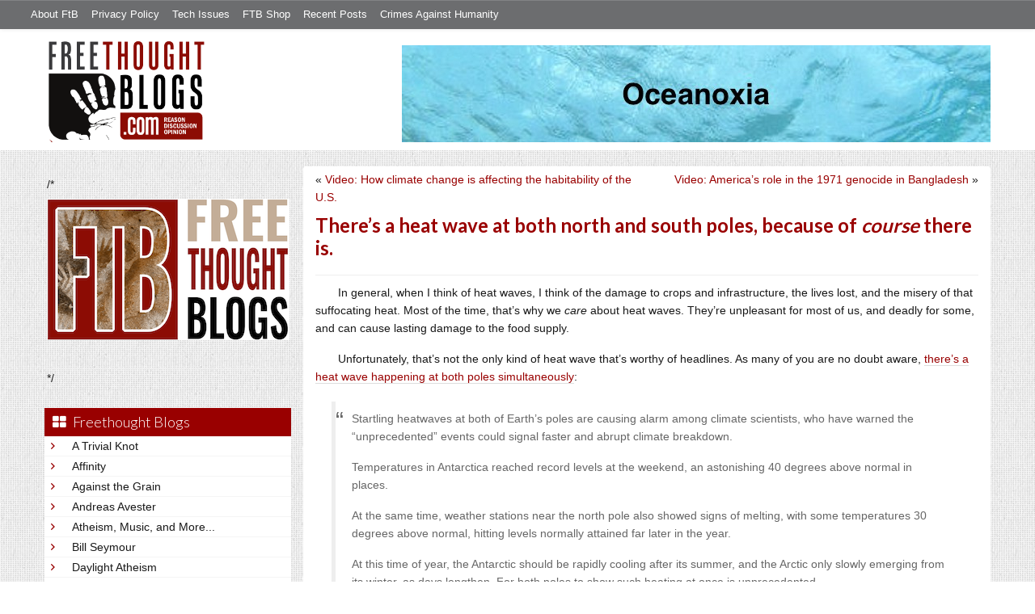

--- FILE ---
content_type: text/html; charset=UTF-8
request_url: https://freethoughtblogs.com/oceanoxia/2022/03/26/theres-a-heat-wave-at-both-north-and-south-poles-because-of-course-there-is/
body_size: 17501
content:
<!DOCTYPE html>
<html lang="en-US">
<head>
<title>There&#8217;s a heat wave at both north and south poles, because of course there is.</title>
<meta property="og:image" content="https://freethoughtblogs.com/oceanoxia/wp-content/themes/ftb2-theme/images/logo.gif">
<meta name="robots" content="noodp,noydir" />
<meta name="viewport" content="width=device-width, initial-scale=1" />
<link rel='dns-prefetch' href='//secure.gravatar.com' />
<link rel='dns-prefetch' href='//platform-api.sharethis.com' />
<link rel='dns-prefetch' href='//fonts.googleapis.com' />
<link rel='dns-prefetch' href='//s.w.org' />
<link rel="alternate" type="application/rss+xml" title="Oceanoxia &raquo; Feed" href="https://freethoughtblogs.com/oceanoxia/feed/" />
<link rel="alternate" type="application/rss+xml" title="Oceanoxia &raquo; Comments Feed" href="https://freethoughtblogs.com/oceanoxia/comments/feed/" />
<link rel="alternate" type="application/rss+xml" title="Oceanoxia &raquo; There&#8217;s a heat wave at both north and south poles, because of course there is. Comments Feed" href="https://freethoughtblogs.com/oceanoxia/2022/03/26/theres-a-heat-wave-at-both-north-and-south-poles-because-of-course-there-is/feed/" />
<link rel="canonical" href="https://freethoughtblogs.com/oceanoxia/2022/03/26/theres-a-heat-wave-at-both-north-and-south-poles-because-of-course-there-is/" />
		<script type="text/javascript">
			window._wpemojiSettings = {"baseUrl":"https:\/\/s.w.org\/images\/core\/emoji\/11\/72x72\/","ext":".png","svgUrl":"https:\/\/s.w.org\/images\/core\/emoji\/11\/svg\/","svgExt":".svg","source":{"concatemoji":"https:\/\/freethoughtblogs.com\/oceanoxia\/wp-includes\/js\/wp-emoji-release.min.js?ver=4.9.28"}};
			!function(e,a,t){var n,r,o,i=a.createElement("canvas"),p=i.getContext&&i.getContext("2d");function s(e,t){var a=String.fromCharCode;p.clearRect(0,0,i.width,i.height),p.fillText(a.apply(this,e),0,0);e=i.toDataURL();return p.clearRect(0,0,i.width,i.height),p.fillText(a.apply(this,t),0,0),e===i.toDataURL()}function c(e){var t=a.createElement("script");t.src=e,t.defer=t.type="text/javascript",a.getElementsByTagName("head")[0].appendChild(t)}for(o=Array("flag","emoji"),t.supports={everything:!0,everythingExceptFlag:!0},r=0;r<o.length;r++)t.supports[o[r]]=function(e){if(!p||!p.fillText)return!1;switch(p.textBaseline="top",p.font="600 32px Arial",e){case"flag":return s([55356,56826,55356,56819],[55356,56826,8203,55356,56819])?!1:!s([55356,57332,56128,56423,56128,56418,56128,56421,56128,56430,56128,56423,56128,56447],[55356,57332,8203,56128,56423,8203,56128,56418,8203,56128,56421,8203,56128,56430,8203,56128,56423,8203,56128,56447]);case"emoji":return!s([55358,56760,9792,65039],[55358,56760,8203,9792,65039])}return!1}(o[r]),t.supports.everything=t.supports.everything&&t.supports[o[r]],"flag"!==o[r]&&(t.supports.everythingExceptFlag=t.supports.everythingExceptFlag&&t.supports[o[r]]);t.supports.everythingExceptFlag=t.supports.everythingExceptFlag&&!t.supports.flag,t.DOMReady=!1,t.readyCallback=function(){t.DOMReady=!0},t.supports.everything||(n=function(){t.readyCallback()},a.addEventListener?(a.addEventListener("DOMContentLoaded",n,!1),e.addEventListener("load",n,!1)):(e.attachEvent("onload",n),a.attachEvent("onreadystatechange",function(){"complete"===a.readyState&&t.readyCallback()})),(n=t.source||{}).concatemoji?c(n.concatemoji):n.wpemoji&&n.twemoji&&(c(n.twemoji),c(n.wpemoji)))}(window,document,window._wpemojiSettings);
		</script>
		<style type="text/css">
img.wp-smiley,
img.emoji {
	display: inline !important;
	border: none !important;
	box-shadow: none !important;
	height: 1em !important;
	width: 1em !important;
	margin: 0 .07em !important;
	vertical-align: -0.1em !important;
	background: none !important;
	padding: 0 !important;
}
</style>
<link rel='stylesheet' id='bootstrap-css'  href='https://freethoughtblogs.com/oceanoxia/wp-content/themes/ftb2-theme/bootstrap-3.2.0/css/bootstrap.min.css?ver=4.9.28' type='text/css' media='all' />
<link rel='stylesheet' id='bootstrap-theme-css'  href='https://freethoughtblogs.com/oceanoxia/wp-content/themes/ftb2-theme/bootstrap-3.2.0/css/bootstrap-theme.min.css?ver=4.9.28' type='text/css' media='all' />
<link rel='stylesheet' id='fontawesome-css'  href='https://freethoughtblogs.com/oceanoxia/wp-content/themes/ftb2-theme/font-awesome-4.1.0/css/font-awesome.min.css?ver=4.9.28' type='text/css' media='all' />
<link rel='stylesheet' id='lato-font-css'  href='//fonts.googleapis.com/css?family=Lato%3A300%2C700&#038;ver=4.9.28' type='text/css' media='all' />
<link rel='stylesheet' id='child-theme-css'  href='https://freethoughtblogs.com/oceanoxia/wp-content/themes/ftb2-theme/style.css?ver=2.3.6' type='text/css' media='all' />
<link rel='stylesheet' id='stcr-font-awesome-css'  href='https://freethoughtblogs.com/oceanoxia/wp-content/plugins/subscribe-to-comments-reloaded/includes/css/font-awesome.min.css?ver=4.9.28' type='text/css' media='all' />
<link rel='stylesheet' id='taxonomy-image-plugin-public-css'  href='https://freethoughtblogs.com/oceanoxia/wp-content/plugins/taxonomy-images/css/style.css?ver=0.9.6' type='text/css' media='screen' />
<link rel='stylesheet' id='social-logos-css'  href='https://freethoughtblogs.com/oceanoxia/wp-content/plugins/jetpack/_inc/social-logos/social-logos.min.css?ver=1' type='text/css' media='all' />
<link rel='stylesheet' id='jetpack_css-css'  href='https://freethoughtblogs.com/oceanoxia/wp-content/plugins/jetpack/css/jetpack.css?ver=6.8.5' type='text/css' media='all' />
<script type='text/javascript' src='https://freethoughtblogs.com/oceanoxia/wp-includes/js/jquery/jquery.js?ver=1.12.4'></script>
<script type='text/javascript' src='https://freethoughtblogs.com/oceanoxia/wp-includes/js/jquery/jquery-migrate.min.js?ver=1.4.1'></script>
<script type='text/javascript' src='https://freethoughtblogs.com/oceanoxia/wp-content/themes/ftb2-theme/bootstrap-3.2.0/js/bootstrap.min.js?ver=3.2.0'></script>
<script type='text/javascript' src='https://freethoughtblogs.com/oceanoxia/wp-content/themes/ftb2-theme/js/global.js?ver=0.0.4'></script>
<script type='text/javascript' src='https://freethoughtblogs.com/oceanoxia/wp-includes/js/jquery/ui/core.min.js?ver=1.11.4'></script>
<script type='text/javascript'>
/* <![CDATA[ */
var social_connect_data = {"wordpress_enabled":""};
/* ]]> */
</script>
<script type='text/javascript' src='https://freethoughtblogs.com/oceanoxia/wp-content/plugins/social-connect/media/js/connect.js?ver=4.9.28'></script>
<script type='text/javascript' src='//platform-api.sharethis.com/js/sharethis.js#product=ga'></script>
<script type='text/javascript'>
/* <![CDATA[ */
var AJAXCommentPreview = {"loading":"Loading\u2026","error":"Preview error","emptyString":"Click the \"Preview\" button to preview your comment here.","url":"https:\/\/freethoughtblogs.com\/oceanoxia\/wp-admin\/admin-ajax.php?action=ajax_comment_preview"};
/* ]]> */
</script>
<script type='text/javascript' src='https://freethoughtblogs.com/oceanoxia/wp-content/plugins/ajax-comment-preview/ajax-comment-preview.js?ver=2.4'></script>
<link rel='https://api.w.org/' href='https://freethoughtblogs.com/oceanoxia/wp-json/' />
<link rel="EditURI" type="application/rsd+xml" title="RSD" href="https://freethoughtblogs.com/oceanoxia/xmlrpc.php?rsd" />
<link rel="alternate" type="application/json+oembed" href="https://freethoughtblogs.com/oceanoxia/wp-json/oembed/1.0/embed?url=https%3A%2F%2Ffreethoughtblogs.com%2Foceanoxia%2F2022%2F03%2F26%2Ftheres-a-heat-wave-at-both-north-and-south-poles-because-of-course-there-is%2F" />
<link rel="alternate" type="text/xml+oembed" href="https://freethoughtblogs.com/oceanoxia/wp-json/oembed/1.0/embed?url=https%3A%2F%2Ffreethoughtblogs.com%2Foceanoxia%2F2022%2F03%2F26%2Ftheres-a-heat-wave-at-both-north-and-south-poles-because-of-course-there-is%2F&#038;format=xml" />

<!-- Start Of Additions Generated By Greg's Threaded Comment Numbering Plugin 1.5.8 -->
<link rel='stylesheet' id='gtcn-plugin-css'  href='https://freethoughtblogs.com/oceanoxia/wp-content/plugins/gregs-threaded-comment-numbering/gtcn-css.css?ver=1.5.8' type='text/css' media='all' />
<!-- End Of Additions Generated By Greg's Threaded Comment Numbering Plugin 1.5.8 -->
		<script type="text/javascript">
			var _statcounter = _statcounter || [];
			_statcounter.push({"tags": {"author": "oceanoxia"}});
		</script>
		<link rel='stylesheet' id='social_connect-css'  href='https://freethoughtblogs.com/oceanoxia/wp-content/plugins/social-connect/media/css/style.css?ver=4.9.28' type='text/css' media='all' />
<link rel='stylesheet' id='dashicons-css'  href='https://freethoughtblogs.com/oceanoxia/wp-includes/css/dashicons.min.css?ver=4.9.28' type='text/css' media='all' />
<link rel='stylesheet' id='wp-jquery-ui-dialog-css'  href='https://freethoughtblogs.com/oceanoxia/wp-includes/css/jquery-ui-dialog.min.css?ver=4.9.28' type='text/css' media='all' />

<link rel='dns-prefetch' href='//v0.wordpress.com'/>
<style type='text/css'>img#wpstats{display:none}</style><link rel="Shortcut Icon" href="/favicon.ico" type="image/x-icon" />
<link rel="pingback" href="https://freethoughtblogs.com/oceanoxia/xmlrpc.php" />
<!--[if lt IE 9]><script src="//html5shiv.googlecode.com/svn/trunk/html5.js"></script><![endif]-->

<!-- Jetpack Open Graph Tags -->
<meta property="og:type" content="article" />
<meta property="og:title" content="There&#8217;s a heat wave at both north and south poles, because of course there is." />
<meta property="og:url" content="https://freethoughtblogs.com/oceanoxia/2022/03/26/theres-a-heat-wave-at-both-north-and-south-poles-because-of-course-there-is/" />
<meta property="og:description" content="In general, when I think of heat waves, I think of the damage to crops and infrastructure, the lives lost, and the misery of that suffocating heat. Most of the time, that&#8217;s why we care about …" />
<meta property="article:published_time" content="2022-03-27T02:08:50+00:00" />
<meta property="article:modified_time" content="2022-03-28T18:46:56+00:00" />
<meta property="og:site_name" content="Oceanoxia" />
<meta property="og:image" content="https://s0.wp.com/i/blank.jpg" />
<meta property="og:locale" content="en_US" />
<meta name="twitter:creator" content="@AbeDrayton" />
<meta name="twitter:text:title" content="There&#8217;s a heat wave at both north and south poles, because of &lt;em&gt;course&lt;/em&gt; there is." />
<meta name="twitter:card" content="summary" />

<!-- End Jetpack Open Graph Tags -->

<!-- AD HEADER CODEZ -->
<script type='text/javascript'>
var googletag = googletag || {};
googletag.cmd = googletag.cmd || [];
(function() {
var gads = document.createElement('script');
gads.async = true;
gads.type = 'text/javascript';
var useSSL = 'https:' == document.location.protocol;
gads.src = (useSSL ? 'https:' : 'http:') + 
'//www.googletagservices.com/tag/js/gpt.js';
var node = document.getElementsByTagName('script')[0];
node.parentNode.insertBefore(gads, node);
})();
</script><!--[if lt IE 9]>
<script src="http://ie7-js.googlecode.com/svn/version/2.1(beta4)/IE9.js"></script>
<![endif]-->
<meta name="viewport" content="initial-scale=1.0, width=device-width, user-scalable=yes">
</head>
<body class="post-template-default single single-post postid-3112 single-format-standard custom-header header-image sidebar-content" itemscope="itemscope" itemtype="http://schema.org/WebPage"><div class="site-container"><nav class="navbar navbar-default" id="header-top" role="navigation">
  <div class="container-fluid">
    <div class="navbar-header">
      <button type="button" class="btn" data-toggle="collapse" data-target="#header-top .navbar-collapse">
        <i class="fa fa-bars"></i> Top menu
      </button>
    </div>
    <div class="collapse navbar-collapse">
<!-- Time saved: 0.024893045425415 -->
<ul id="menu-main" class="menu nav navbar-nav"><li id="menu-item-32" class="menu-item menu-item-type-post_type menu-item-object-page menu-item-32"><a href="https://freethoughtblogs.com/advertise-on-freethoughtblogs/">About FtB</a></li>
<li id="menu-item-33" class="menu-item menu-item-type-post_type menu-item-object-page menu-item-33"><a href="https://freethoughtblogs.com/privacy-policy/">Privacy Policy</a></li>
<li id="menu-item-123958" class="menu-item menu-item-type-post_type menu-item-object-page menu-item-123958"><a href="https://freethoughtblogs.com/technical-support/">Tech Issues</a></li>
<li id="menu-item-153333" class="menu-item menu-item-type-post_type menu-item-object-page menu-item-153333"><a href="https://freethoughtblogs.com/shop/">FTB Shop</a></li>
<li id="menu-item-186377" class="menu-item menu-item-type-post_type menu-item-object-page menu-item-186377"><a href="https://freethoughtblogs.com/recent-posts/">Recent Posts</a></li>
</ul><!-- Time saved: 0.013725996017456 -->
<ul id="menu-categories" class="menu nav navbar-nav"><li id="menu-item-617" class="menu-item menu-item-type-taxonomy menu-item-object-category current-post-ancestor current-menu-parent current-post-parent menu-item-617"><a href="https://freethoughtblogs.com/oceanoxia/category/crimes-against-humanity/">Crimes Against Humanity</a></li>
</ul><!--
    <div class="top_social">
      <a href="#"><i class="fa fa-twitter"></i></a>
      <a href="#"><i class="fa fa-facebook"></i></a>
    </div>
      <form method="get" class="search-form" action="" role="search">
        <input type="text" name="s" placeholder="Search this website…">
        <button type="submit"><i class="fa fa-search"></i></button>
      </form>
    </div>
    <div class="login_div"><a href="https://freethoughtblogs.com/oceanoxia/wp-login.php">Log in</a></div>
-->
    </div>
  </div>
</nav>
<header class="site-header">
  <div id="title-area">
<h1 class="site-title" itemprop="headline"><a href="https://freethoughtblogs.com/oceanoxia/" title="Oceanoxia">Oceanoxia</a></h1><h2 class="site-description" itemprop="description">Exploring an increasingly strange new world</h2>  </div>
  <div class="header-inner">
    <div id="site-logo">
      <a href="/"><img src="https://freethoughtblogs.com/oceanoxia/wp-content/themes/ftb2-theme/images/logo.gif"></a>
    </div>
<aside class="widget-area header-widget-area" class="widget-area header-widget-area">    <a href="https://freethoughtblogs.com/oceanoxia"><img class="header-image" src="https://freethoughtblogs.com/oceanoxia/files/2016/03/cropped-OCEAN.jpeg"></a>
  </aside>    <div style="clear: both"></div>
  </div>
</header>
</div></header><div class="site-inner"><div style="display: none; visibility: hidden;" aria-hidden="true">
    Customer service: <a href="/donttouch.php">is run by John and Stacy</a>
</div>
<div class="content-sidebar-wrap"><div class="col-md-4">
<div id="main-left-menu">
  <button href="#" data-toggle="collapse" data-target="#main-left-menu .menu" id="menu-button" class="btn"><i class="fa fa-bars"></i> Sidebar Menu</button>
  <div class="menu collapse">
<aside class="sidebar sidebar-primary widget-area" role="complementary" itemscope="itemscope" itemtype="http://schema.org/WPSideBar">
  <section id="advertise" class="widget widget_ads">
    <div class="widget-wrap">
      <div class="textwidget">
        <div class="adv_on_ftb">
/*         <h2><a href="https://freethoughtblogs.com/fundraising/"><img src="https://freethoughtblogs.com/pharyngula/files/2023/12/FtBLogo.png" alt="" width="300" height="189" class="aligncenter size-medium wp-image-63384" /></a></h2>
*/          
                  </div>
      </div>
    </div>
  </section>
</aside>
<!-- Time saved: 0.048254013061523 -->
<aside class="sidebar sidebar-primary widget-area" role="complementary" itemscope="itemscope" itemtype="http://schema.org/WPSideBar">
  <section id="blogroll" class="widget widget_text">
    <h2><i class="fa fa-th-large"></i><!-- <img src="/wp-content/themes/ftb2-theme/images/img-1.gif" alt="">-->Freethought Blogs</h2>
      <ul>
              <li><a href="https://freethoughtblogs.com/atrivialknot/">A Trivial Knot</a></li>
              <li><a href="https://freethoughtblogs.com/affinity/">Affinity</a></li>
              <li><a href="https://freethoughtblogs.com/atg/">Against the Grain</a></li>
              <li><a href="https://freethoughtblogs.com/andreasavester/">Andreas Avester</a></li>
              <li><a href="https://freethoughtblogs.com/natehevens/">Atheism, Music, and More...</a></li>
              <li><a href="https://freethoughtblogs.com/seymour/">Bill Seymour</a></li>
              <li><a href="https://freethoughtblogs.com/daylight/">Daylight Atheism</a></li>
              <li><a href="https://freethoughtblogs.com/iris/">Death to Squirrels</a></li>
              <li><a href="https://freethoughtblogs.com/fierceroller/">Fierce Roller</a></li>
              <li><a href="https://freethoughtblogs.com/freethinkingahead/">Freethinking Ahead</a></li>
              <li><a href="https://freethoughtblogs.com/ashes/">From the Ashes of Faith</a></li>
              <li><a href="https://freethoughtblogs.com/geekyhumanist/">Geeky Humanist</a></li>
              <li><a href="https://freethoughtblogs.com/forgiven/">I Have Forgiven Jesus</a></li>
              <li><a href="https://freethoughtblogs.com/impossibleme/">Impossible Me</a></li>
              <li><a href="https://freethoughtblogs.com/intransitive/">Intransitive</a></li>
              <li><a href="https://freethoughtblogs.com/musings/">Jonathan&#039;s Musings</a></li>
              <li><a href="https://freethoughtblogs.com/gas/">Life&#039;s a Gas</a></li>
              <li><a href="https://freethoughtblogs.com/singham/">Mano Singham</a></li>
              <li><a href="https://freethoughtblogs.com/marissa/">Marissa Explains It All</a></li>
              <li><a href="https://freethoughtblogs.com/arun/">Nastik Deliberations</a></li>
              <li><a href="https://freethoughtblogs.com/oceanoxia/">Oceanoxia</a></li>
              <li><a href="https://freethoughtblogs.com/pervertjustice/">Pervert Justice</a></li>
              <li><a href="https://freethoughtblogs.com/pharyngula/">Pharyngula</a></li>
              <li><a href="https://freethoughtblogs.com/primatechess/">Primate Chess</a></li>
              <li><a href="https://freethoughtblogs.com/kriswager/">Pro-Science</a></li>
              <li><a href="https://freethoughtblogs.com/recursivity/">Recursivity</a></li>
              <li><a href="https://freethoughtblogs.com/reprobate/">Reprobate Spreadsheet</a></li>
              <li><a href="https://freethoughtblogs.com/stderr/">Stderr</a></li>
              <li><a href="https://freethoughtblogs.com/taslima/">Taslima Nasreen</a></li>
              <li><a href="https://freethoughtblogs.com/babbler/">The Bolingbrook Babbler</a></li>
              <li><a href="https://freethoughtblogs.com/cuttlefish/">The Digital Cuttlefish</a></li>
              <li><a href="https://freethoughtblogs.com/yemmynisting/">YEMMYnisting</a></li>
            </ul>
      <form class="dropdown" style="display: none">
        <select id="blogroll-dropdown">
          <option value="">Choose blog...</option>
                    <option value="https://freethoughtblogs.com/atrivialknot/">A Trivial Knot</a></li>
                    <option value="https://freethoughtblogs.com/affinity/">Affinity</a></li>
                    <option value="https://freethoughtblogs.com/atg/">Against the Grain</a></li>
                    <option value="https://freethoughtblogs.com/andreasavester/">Andreas Avester</a></li>
                    <option value="https://freethoughtblogs.com/natehevens/">Atheism, Music, and More...</a></li>
                    <option value="https://freethoughtblogs.com/seymour/">Bill Seymour</a></li>
                    <option value="https://freethoughtblogs.com/daylight/">Daylight Atheism</a></li>
                    <option value="https://freethoughtblogs.com/iris/">Death to Squirrels</a></li>
                    <option value="https://freethoughtblogs.com/fierceroller/">Fierce Roller</a></li>
                    <option value="https://freethoughtblogs.com/freethinkingahead/">Freethinking Ahead</a></li>
                    <option value="https://freethoughtblogs.com/">Freethought Blogs</a></li>
                    <option value="https://freethoughtblogs.com/ashes/">From the Ashes of Faith</a></li>
                    <option value="https://freethoughtblogs.com/geekyhumanist/">Geeky Humanist</a></li>
                    <option value="https://freethoughtblogs.com/forgiven/">I Have Forgiven Jesus</a></li>
                    <option value="https://freethoughtblogs.com/impossibleme/">Impossible Me</a></li>
                    <option value="https://freethoughtblogs.com/intransitive/">Intransitive</a></li>
                    <option value="https://freethoughtblogs.com/musings/">Jonathan&#039;s Musings</a></li>
                    <option value="https://freethoughtblogs.com/gas/">Life&#039;s a Gas</a></li>
                    <option value="https://freethoughtblogs.com/singham/">Mano Singham</a></li>
                    <option value="https://freethoughtblogs.com/marissa/">Marissa Explains It All</a></li>
                    <option value="https://freethoughtblogs.com/arun/">Nastik Deliberations</a></li>
                    <option value="https://freethoughtblogs.com/oceanoxia/">Oceanoxia</a></li>
                    <option value="https://freethoughtblogs.com/pervertjustice/">Pervert Justice</a></li>
                    <option value="https://freethoughtblogs.com/pharyngula/">Pharyngula</a></li>
                    <option value="https://freethoughtblogs.com/primatechess/">Primate Chess</a></li>
                    <option value="https://freethoughtblogs.com/kriswager/">Pro-Science</a></li>
                    <option value="https://freethoughtblogs.com/recursivity/">Recursivity</a></li>
                    <option value="https://freethoughtblogs.com/reprobate/">Reprobate Spreadsheet</a></li>
                    <option value="https://freethoughtblogs.com/stderr/">Stderr</a></li>
                    <option value="https://freethoughtblogs.com/taslima/">Taslima Nasreen</a></li>
                    <option value="https://freethoughtblogs.com/babbler/">The Bolingbrook Babbler</a></li>
                    <option value="https://freethoughtblogs.com/cuttlefish/">The Digital Cuttlefish</a></li>
                    <option value="https://freethoughtblogs.com/yemmynisting/">YEMMYnisting</a></li>
                  </select>
      </form>
    <div class="clear: left"></div>
  </section>
  <div class="clear: left"></div>
</aside>
<!-- Time saved: 0.062121868133545 -->

<aside class="sidebar sidebar-primary widget-area" role="complementary" itemscope="itemscope" itemtype="http://schema.org/WPSideBar">
  <section id="recent_network_posts" class="widget widget_recent_network_posts">
    <div class="widget-wrap">
      <h4 class="widget-title widgettitle">Recent Posts on FtB</h4>
      <font size=-3><a href="https://freethoughtblogs.com/recent-posts/">[Last 50 Recent Posts]</a><br />
          <div class='nlposts-container nlposts-ulist-container nlp-instance-default-1086150513'><ul class='nlposts-wrapper nlposts-ulist nav nav-tabs nav-stacked'><li class='nlposts-ulist-litem nlposts-siteid-102'><div class='nlposts-caption'><h3 class='nlposts-ulist-title'><a href='https://freethoughtblogs.com/babbler/2026/01/19/dia-dpa-mib-gig-whats-the-difference-book-update/'>DIA? DPA? MiB? GiG? What's the difference? (Book update)</a></h3><span class='nlposts-ulist-meta'><a href="https://freethoughtblogs.com/babbler">The Bolingbrook Babbler</a> - Published by <a href="https://freethoughtblogs.com/babbler/author/williambrinkman">William Brinkman</a></span></div></li><li class='nlposts-ulist-litem nlposts-siteid-74'><div class='nlposts-caption'><h3 class='nlposts-ulist-title'><a href='https://freethoughtblogs.com/affinity/2026/01/19/self-sustainability-tangent-part-3-climate-and-environment/'>Self-Sustainability Tangent – Part 3 – Climate and Environment</a></h3><span class='nlposts-ulist-meta'><a href="https://freethoughtblogs.com/affinity">Affinity</a> - Published by <a href="https://freethoughtblogs.com/affinity/author/charly">Charly</a></span></div></li><li class='nlposts-ulist-litem nlposts-siteid-3'><div class='nlposts-caption'><h3 class='nlposts-ulist-title'><a href='https://freethoughtblogs.com/pharyngula/2026/01/19/trump-doesnt-get-a-consolation-prize/'>Trump doesn't get a consolation prize</a></h3><span class='nlposts-ulist-meta'><a href="https://freethoughtblogs.com/pharyngula">Pharyngula</a> - Published by <a href="https://freethoughtblogs.com/pharyngula/author/pharyngula">PZ Myers</a></span></div></li><li class='nlposts-ulist-litem nlposts-siteid-36'><div class='nlposts-caption'><h3 class='nlposts-ulist-title'><a href='https://freethoughtblogs.com/singham/2026/01/19/the-benefits-and-dangers-of-online-support-groups/'>The benefits and dangers of online support groups</a></h3><span class='nlposts-ulist-meta'><a href="https://freethoughtblogs.com/singham">Mano Singham</a> - Published by <a href="https://freethoughtblogs.com/singham/author/singham">Mano Singham</a></span></div></li><li class='nlposts-ulist-litem nlposts-siteid-84'><div class='nlposts-caption'><h3 class='nlposts-ulist-title'><a href='https://freethoughtblogs.com/gas/2026/01/19/a-prophecy/'>A Prophecy</a></h3><span class='nlposts-ulist-meta'><a href="https://freethoughtblogs.com/gas">Life&#039;s a Gas</a> - Published by <a href="https://freethoughtblogs.com/gas/author/great1american1satan">Bébé Mélange</a></span></div></li><li class='nlposts-ulist-litem nlposts-siteid-115'><div class='nlposts-caption'><h3 class='nlposts-ulist-title'><a href='https://freethoughtblogs.com/daylight/2026/01/16/tpb-backyard-wmds/'>The Probability Broach: Backyard WMDs</a></h3><span class='nlposts-ulist-meta'><a href="https://freethoughtblogs.com/daylight">Daylight Atheism</a> - Published by <a href="https://freethoughtblogs.com/daylight/author/ebonmuse">Adam Lee</a></span></div></li><li class='nlposts-ulist-litem nlposts-siteid-80'><div class='nlposts-caption'><h3 class='nlposts-ulist-title'><a href='https://freethoughtblogs.com/atrivialknot/2026/01/14/margaret-the-hoarder/'>Margaret, the hoarder</a></h3><span class='nlposts-ulist-meta'><a href="https://freethoughtblogs.com/atrivialknot">A Trivial Knot</a> - Published by <a href="https://freethoughtblogs.com/atrivialknot/author/atrivialknot">Siggy</a></span></div></li></ul></div>      </font>
    </div>
  </section>
</aside>

<aside class="sidebar sidebar-primary widget-area" role="complementary" itemscope="itemscope" itemtype="http://schema.org/WPSideBar">
  <section id="widget-search" class="widget widget-search">
    <form method="get" class="form-inline form-search" action="" role="form">
      <div class="form-group input-group">
        <input type="text" name="s" placeholder="Search this website…" class="form-control">
        <span class="input-group-btn">
          <button type="submit" class="btn btn-default"><i class="fa fa-search"></i></button>
        </span>
      </div>
    </form>
    <ul>
      <li><li><a href="https://freethoughtblogs.com/oceanoxia/wp-login.php?action=register">Register</a></li>      <li>
              <a href="/wp-login.php?redirect_to=https://freethoughtblogs.com/oceanoxia/2022/03/26/theres-a-heat-wave-at-both-north-and-south-poles-because-of-course-there-is/">Log in</a>
          </ul>
  </section>
</aside>
<aside class="sidebar sidebar-primary widget-area" role="complementary" itemscope="itemscope" itemtype="http://schema.org/WPSideBar">
  <section id="advertise2" class="widget widget_ads">
    <div class="widget-wrap">
      <div class="textwidget">
        <div class="adv_on_ftb">
                  </div>
      </div>
    </div>
  </section>
</aside>

<aside class="sidebar sidebar-primary widget-area" role="complementary" itemscope="itemscope" itemtype="http://schema.org/WPSideBar">
  <section id="activity" class="widget">
    <div class="widget-wrap">
      <ul class="nav nav-pills" role="tablist">
        <li class="active"><a href="#activity-recent-posts" role="tab" data-toggle="tab">Recent Posts</a></li>
        <li><a href="#activity-recent-comments" role="tab" data-toggle="tab">Recent Comments</a></li>
        <li><a href="#activity-archives" role="tab" data-toggle="tab">Archives</a></li>
      </ul>
      <div class="tab-content">
        <!-- Time saved: 0.019331932067871 -->
        <div id="activity-recent-posts" class="tab-pane active">
                    <ul>
                      <li>
              <a href="https://freethoughtblogs.com/oceanoxia/2024/12/03/lgbtq-people-are-not-going-back/" title="LGBTQ+ People Are Not Going Back">
                LGBTQ+ People Are Not Going Back              </a>
            </li>
                      <li>
              <a href="https://freethoughtblogs.com/oceanoxia/2024/10/09/a-year-later-and-the-gaza-death-march-continues/" title="A year later, and the Gaza death march continues">
                A year later, and the Gaza death march continues              </a>
            </li>
                      <li>
              <a href="https://freethoughtblogs.com/oceanoxia/2024/06/10/invest-in-mass-transit-electric-cars-still-pollute-air-water-and-food/" title="Invest in Mass Transit. Electric Cars Still Pollute Air, Water, and Food.">
                Invest in Mass Transit. Electric Cars Still Pollute Air, Water, and Food.              </a>
            </li>
                      <li>
              <a href="https://freethoughtblogs.com/oceanoxia/2024/05/27/the-collapse-of-the-west-antarctic-ice-sheet-now-seems-inevitable/" title="The Collapse of the West Antarctic Ice Sheet Now Seems Inevitable.">
                The Collapse of the West Antarctic Ice Sheet Now Seems Inevitable.              </a>
            </li>
                      <li>
              <a href="https://freethoughtblogs.com/oceanoxia/2024/05/20/how-not-to-do-renewable-energy-a-case-for-systemic-change/" title="How Not To Do Renewable Energy: A Case for Systemic Change">
                How Not To Do Renewable Energy: A Case for Systemic Change              </a>
            </li>
                      <li>
              <a href="https://freethoughtblogs.com/oceanoxia/2024/05/13/driven-to-distraction-by-howling-death-machines/" title="Driven to Distraction by Howling Death Machines">
                Driven to Distraction by Howling Death Machines              </a>
            </li>
                      <li>
              <a href="https://freethoughtblogs.com/oceanoxia/2024/05/06/two-dead-whistleblowers-historys-lessons-on-capitalist-violence/" title="Two Dead Whistleblowers: History&#039;s Lessons on Capitalist Violence">
                Two Dead Whistleblowers: History's Lessons on Capitalist Violence              </a>
            </li>
                      <li>
              <a href="https://freethoughtblogs.com/oceanoxia/2024/04/29/the-saber-toothed-salmon-when-fact-is-goofier-than-fiction/" title="The Saber-toothed Salmon: When Fact Is Goofier Than Fiction">
                The Saber-toothed Salmon: When Fact Is Goofier Than Fiction              </a>
            </li>
                      <li>
              <a href="https://freethoughtblogs.com/oceanoxia/2024/03/09/ftb-podish-sortacast-on-israel-and-palestine-and-a-life-update-from-me/" title="FtB Podish-Sortacast on Israel and Palestine (and a life update from me)">
                FtB Podish-Sortacast on Israel and Palestine (and a life update from me)              </a>
            </li>
                      <li>
              <a href="https://freethoughtblogs.com/oceanoxia/2024/02/12/fascisms-amoeba-of-hate/" title="Fascism&#039;s Amoeba of Hate">
                Fascism's Amoeba of Hate              </a>
            </li>
                    </ul>
        </div>
                        <div id="activity-recent-comments" class="tab-pane">
          <ul>
                      <li>
              Piter on
              <a class="author" href="https://freethoughtblogs.com/oceanoxia/2024/06/10/invest-in-mass-transit-electric-cars-still-pollute-air-water-and-food/#comment-47624">
                Invest in Mass Transit. Electric Cars Still Pollute Air, Water, and Food.              </a>
            </li>
                      <li>
              Abe Drayton on
              <a class="author" href="https://freethoughtblogs.com/oceanoxia/2024/12/03/lgbtq-people-are-not-going-back/#comment-46639">
                LGBTQ+ People Are Not Going Back              </a>
            </li>
                      <li>
              invivoMark on
              <a class="author" href="https://freethoughtblogs.com/oceanoxia/2024/12/03/lgbtq-people-are-not-going-back/#comment-46637">
                LGBTQ+ People Are Not Going Back              </a>
            </li>
                      <li>
              Abe Drayton on
              <a class="author" href="https://freethoughtblogs.com/oceanoxia/2024/12/03/lgbtq-people-are-not-going-back/#comment-46635">
                LGBTQ+ People Are Not Going Back              </a>
            </li>
                      <li>
              Abe Drayton on
              <a class="author" href="https://freethoughtblogs.com/oceanoxia/2024/12/03/lgbtq-people-are-not-going-back/#comment-46634">
                LGBTQ+ People Are Not Going Back              </a>
            </li>
                      <li>
              Bekenstein Bound on
              <a class="author" href="https://freethoughtblogs.com/oceanoxia/2024/12/03/lgbtq-people-are-not-going-back/#comment-46633">
                LGBTQ+ People Are Not Going Back              </a>
            </li>
                      <li>
              invivoMark on
              <a class="author" href="https://freethoughtblogs.com/oceanoxia/2024/12/03/lgbtq-people-are-not-going-back/#comment-46631">
                LGBTQ+ People Are Not Going Back              </a>
            </li>
                      <li>
              Abe Drayton on
              <a class="author" href="https://freethoughtblogs.com/oceanoxia/2024/12/03/lgbtq-people-are-not-going-back/#comment-46630">
                LGBTQ+ People Are Not Going Back              </a>
            </li>
                      <li>
              Abe Drayton on
              <a class="author" href="https://freethoughtblogs.com/oceanoxia/2024/12/03/lgbtq-people-are-not-going-back/#comment-46629">
                LGBTQ+ People Are Not Going Back              </a>
            </li>
                      <li>
              invivoMark on
              <a class="author" href="https://freethoughtblogs.com/oceanoxia/2024/12/03/lgbtq-people-are-not-going-back/#comment-46625">
                LGBTQ+ People Are Not Going Back              </a>
            </li>
                    </ul>
                  </div>
        <!-- Setting cache: activity-recent-comments, ftb2, 30; Time saved: 0.076096057891846 -->
        <div id="activity-archives" class="tab-pane">
        <!-- Time saved: 0.0044171810150146 -->
	<li><a href='https://freethoughtblogs.com/oceanoxia/2024/12/'>December 2024</a></li>
	<li><a href='https://freethoughtblogs.com/oceanoxia/2024/10/'>October 2024</a></li>
	<li><a href='https://freethoughtblogs.com/oceanoxia/2024/06/'>June 2024</a></li>
	<li><a href='https://freethoughtblogs.com/oceanoxia/2024/05/'>May 2024</a></li>
	<li><a href='https://freethoughtblogs.com/oceanoxia/2024/04/'>April 2024</a></li>
	<li><a href='https://freethoughtblogs.com/oceanoxia/2024/03/'>March 2024</a></li>
	<li><a href='https://freethoughtblogs.com/oceanoxia/2024/02/'>February 2024</a></li>
	<li><a href='https://freethoughtblogs.com/oceanoxia/2024/01/'>January 2024</a></li>
	<li><a href='https://freethoughtblogs.com/oceanoxia/2023/12/'>December 2023</a></li>
	<li><a href='https://freethoughtblogs.com/oceanoxia/2023/11/'>November 2023</a></li>
	<li><a href='https://freethoughtblogs.com/oceanoxia/2023/10/'>October 2023</a></li>
	<li><a href='https://freethoughtblogs.com/oceanoxia/2023/09/'>September 2023</a></li>
	<li><a href='https://freethoughtblogs.com/oceanoxia/2023/08/'>August 2023</a></li>
	<li><a href='https://freethoughtblogs.com/oceanoxia/2023/07/'>July 2023</a></li>
	<li><a href='https://freethoughtblogs.com/oceanoxia/2023/06/'>June 2023</a></li>
        </div>
      </div>
    </div>
  </section>
</aside>
<aside class="sidebar sidebar-primary widget-area" role="complementary" itemscope="itemscope" itemtype="http://schema.org/WPSideBar"><section id="user-profile-2" class="widget user-profile"><div><p><span class="alignleft"><img alt='' src='https://secure.gravatar.com/avatar/2c7d5020970c0ba969a9dddb76b09a55?s=45&#038;d=monsterid&#038;r=pg' srcset='https://secure.gravatar.com/avatar/2c7d5020970c0ba969a9dddb76b09a55?s=90&#038;d=monsterid&#038;r=pg 2x' class='avatar avatar-45 photo' height='45' width='45' /></span>If you take one thing away from my blog, let it be this: The only solution to the crisis in which we find ourselves is solidarity. Stand together, organize, and fight for a better world. </p>
<p>This blog is about climate change, and how to build a better world for everyone despite the rising temperature. </p>
<p>As a consequence, this blog is about a lot of things. Climate change is the core, but it is not possible to "solve" that problem, or even to prepare for the coming storm, under the current political and economic arrangement. The dogma of exploitation, selfishness, and endless growth has become a death cult, hurtling towards civilizational collapse out of blind faith that might not only makes right, but also serves as a holistic demonstration of merit. </p>
<p>In short, we need change of a revolutionary scale in order to meet a crisis unlike anything our civilization has faced, and this blog is about that. </p>
<p>Personally, I am in the process of a bit of a career change, so it's unclear how often I will be posting. The nature of the posts is likely to change going forward. </p>
<p>My background is in ecology and science education. I've caught snakes, turtles, and iguanas for study, I've led workshops and presentations on climate change, and I've written lessons and lesson plans for general climate science education, including getting students involved in actual scientific data collection. I've also been involved in politics since my teens, with weekly peace vigils in opposition to the expanding war in Afghanistan, and the impending invasion of Iraq. I was briefly involved in the movement to close SOA/WHINSEC, and I've been involved in local political campaigns. I'm from the US, but I've been fortunate enough to travel the world a bit, and I currently live in Europe, where I am pursuing a degree in creative writing, and spending most of my time on writing a YA fantasy series that's honestly going to be really good.</p>
</div></section></aside><aside class="sidebar sidebar-primary widget-area" role="complementary" itemscope="itemscope" itemtype="http://schema.org/WPSideBar"><section id="blog_subscription-2" class="widget jetpack_subscription_widget"><div></div><h4 class="widget-title widgettitle">Subscribe to Blog via Email<a class="widget-title-expander" href="#" data-toggle="collapse" data-target=".widget-content" data-parent=".widget"><i class="fa fa-bars"></i></a></h4><div class="widget-content">
			<form action="#" method="post" accept-charset="utf-8" id="subscribe-blog-blog_subscription-2">
				<div id="subscribe-text"><p>Enter your email address to subscribe to this blog and receive notifications of new posts by email.</p>
</div>					<p id="subscribe-email">
						<label id="jetpack-subscribe-label" for="subscribe-field-blog_subscription-2">
							Email Address						</label>
						<input type="email" name="email" required="required" class="required" value="" id="subscribe-field-blog_subscription-2" placeholder="Email Address" />
					</p>

					<p id="subscribe-submit">
						<input type="hidden" name="action" value="subscribe" />
						<input type="hidden" name="source" value="https://freethoughtblogs.com/oceanoxia/2022/03/26/theres-a-heat-wave-at-both-north-and-south-poles-because-of-course-there-is/" />
						<input type="hidden" name="sub-type" value="widget" />
						<input type="hidden" name="redirect_fragment" value="blog_subscription-2" />
												<input type="submit" value="Subscribe" name="jetpack_subscriptions_widget" />
					</p>
							</form>

			<script>
			/*
			Custom functionality for safari and IE
			 */
			(function( d ) {
				// In case the placeholder functionality is available we remove labels
				if ( ( 'placeholder' in d.createElement( 'input' ) ) ) {
					var label = d.querySelector( 'label[for=subscribe-field-blog_subscription-2]' );
						label.style.clip 	 = 'rect(1px, 1px, 1px, 1px)';
						label.style.position = 'absolute';
						label.style.height   = '1px';
						label.style.width    = '1px';
						label.style.overflow = 'hidden';
				}

				// Make sure the email value is filled in before allowing submit
				var form = d.getElementById('subscribe-blog-blog_subscription-2'),
					input = d.getElementById('subscribe-field-blog_subscription-2'),
					handler = function( event ) {
						if ( '' === input.value ) {
							input.focus();

							if ( event.preventDefault ){
								event.preventDefault();
							}

							return false;
						}
					};

				if ( window.addEventListener ) {
					form.addEventListener( 'submit', handler, false );
				} else {
					form.attachEvent( 'onsubmit', handler );
				}
			})( document );
			</script>
				
</div></section></aside><aside class="sidebar sidebar-primary widget-area" role="complementary" itemscope="itemscope" itemtype="http://schema.org/WPSideBar">
  <section id="advertise3" class="widget widget_ads">
    <div class="widget-wrap">
      <div class="textwidget">
        <div class="adv_on_ftb">
                  </div>
      </div>
    </div>
  </section>
</aside>

<!-- Time saved: 0.0031161308288574 -->
<aside class="sidebar sidebar-primary widget-area" role="complementary" itemscope="itemscope" itemtype="http://schema.org/WPSideBar">
  <section id="event_ads" class="widget widget_event_ads">
    <div class="widget-wrap">
      <div class="textwidget">
        <div class="left_ads">
          <h2>EVENTS</h2>
        </div>
      </div>
    </div>
  </section>
</aside>
  </div>
</div>

</div>
<main class="col-md-8" class="content" role="main" itemprop="mainContentOfPage" itemscope="itemscope" itemtype="http://schema.org/Blog"><!-- pos1-mobile --><article class="post-3112 post type-post status-publish format-standard category-uncategorized entry" itemscope="itemscope" itemtype="http://schema.org/BlogPosting" itemprop="blogPost"><header class="entry-header">  <div class="prev-next">
    <span class="next-link"><a href="https://freethoughtblogs.com/oceanoxia/2022/03/27/video-americas-role-in-the-1971-genocide-in-bangladesh/">Video: America&#8217;s role in the 1971 genocide in Bangladesh</a> &raquo;</span>
    <span class="previous-link">&laquo; <a href="https://freethoughtblogs.com/oceanoxia/2022/03/25/video-how-climate-change-is-affecting-the-habitability-of-the-u-s/">Video: How climate change is affecting the habitability of the U.S.</a></span>
    <div style="clear: both"></div>
  </div>
<h1 class="entry-title" itemprop="headline">There&#8217;s a heat wave at both north and south poles, because of <em>course</em> there is.</h1> 
</header><hr><div class="entry-content" itemprop="text"><p style="text-indent: 2em;">In general, when I think of heat waves, I think of the damage to crops and infrastructure, the lives lost, and the misery of that suffocating heat. Most of the time, that&#8217;s why we <em>care</em> about heat waves. They&#8217;re unpleasant for most of us, and deadly for some, and can cause lasting damage to the food supply.</p>
<p style="text-indent: 2em;">Unfortunately, that&#8217;s not the only kind of heat wave that&#8217;s worthy of headlines. As many of you are no doubt aware, <a href="https://www.irishtimes.com/news/environment/scientists-astonished-by-heatwaves-at-north-and-south-poles-1.4831673">there&#8217;s a heat wave happening at both poles simultaneously</a>:</p>
<blockquote><p>Startling heatwaves at both of Earth’s poles are causing alarm among climate scientists, who have warned the “unprecedented” events could signal faster and abrupt climate breakdown.</p>
<p>Temperatures in Antarctica reached record levels at the weekend, an astonishing 40 degrees above normal in places.</p>
<p>At the same time, weather stations near the north pole also showed signs of melting, with some temperatures 30 degrees above normal, hitting levels normally attained far later in the year.</p>
<p>At this time of year, the Antarctic should be rapidly cooling after its summer, and the Arctic only slowly emerging from its winter, as days lengthen. For both poles to show such heating at once is unprecedented.</p></blockquote>
<p style="text-indent: 2em;">I&#8217;ve talked before about why, in the context of a warming planet, <a href="https://freethoughtblogs.com/oceanoxia/2020/06/22/a-new-temperature-record-why-hot-years-matter-more-than-cold-ones-and-threat-multipliers/">a hot year matters more than a cold one</a>. It adds momentum to what&#8217;s already happening. These heat waves mean more ice melt, which in turn will mean <em>more</em> ice melt in the future, that would have happened without them. It&#8217;s bad news in that regard, but it&#8217;s also bad news because of what it says about the speed at which things are happening:</p>
<blockquote><p>Mark Maslin, professor of earth system science at University College London, said: “I and colleagues were shocked by the number and severity of the extreme weather events in 2021 – which were unexpected at a warming of 1.2C. Now we have record temperatures in the Arctic which, for me, show we have entered a new extreme phase of climate change much earlier than we had expected.”</p>
<p>The Associated Press reported that one weather station in Antarctica beat its all-time record by 15 degrees, while another coastal station used to deep freezes at this time of year was 7 degrees above freezing. In the Arctic, meanwhile, some parts were 50 degrees warmer than average.</p>
<p>“They are opposite seasons. You don’t see the north and the south [poles] both melting at the same time,” said Walt Meier, a scientist at the National Snow and Ice Data Center in Boulder, Colorado. “It’s definitely an unusual occurrence,” he told AP. “It’s pretty stunning.”</p></blockquote>
<p style="text-indent: 2em;">The climate denial industry spent <em>decades</em> exploiting minor uncertainties by insisting that <a href="https://skepticalscience.com/climate-sensitivity-intermediate.htm">climate sensitivity</a> was lower than mainstream climate scientists were estimating.<del> The reality is that sensitivity seems to be </del><em><del>higher</del>.</em> <span style="color: #800000;">Edit: As discussed in the comments below, actual sensitivity calculations have been pretty much on target. The rate at which the heat increase is affecting life on earth is what has been underestimated.</span> Things are happening faster than expected, and honestly that&#8217;s been true for quite a while now.</p>
<p>&nbsp;</p>
<div class="sharedaddy sd-sharing-enabled"><div class="robots-nocontent sd-block sd-social sd-social-official sd-sharing"><h3 class="sd-title">Share this:</h3><div class="sd-content"><ul><li class="share-facebook"><div class="fb-share-button" data-href="https://freethoughtblogs.com/oceanoxia/2022/03/26/theres-a-heat-wave-at-both-north-and-south-poles-because-of-course-there-is/" data-layout="button_count"></div></li><li class="share-twitter"><a href="https://twitter.com/share" class="twitter-share-button" data-url="https://freethoughtblogs.com/oceanoxia/2022/03/26/theres-a-heat-wave-at-both-north-and-south-poles-because-of-course-there-is/" data-text="There&#039;s a heat wave at both north and south poles, because of &lt;em&gt;course&lt;/em&gt; there is." data-via="AbeDrayton" >Tweet</a></li><li class="share-tumblr"><a target="_blank" href="https://www.tumblr.com/share/link/?url=https%3A%2F%2Ffreethoughtblogs.com%2Foceanoxia%2F2022%2F03%2F26%2Ftheres-a-heat-wave-at-both-north-and-south-poles-because-of-course-there-is%2F&name=There%27s%20a%20heat%20wave%20at%20both%20north%20and%20south%20poles%2C%20because%20of%20%3Cem%3Ecourse%3C%2Fem%3E%20there%20is." title="Share on Tumblr" style="display:inline-block; text-indent:-9999px; overflow:hidden; width:62px; height:20px; background:url('https://platform.tumblr.com/v1/share_2.png') top left no-repeat transparent;">Share on Tumblr</a></li><li class="share-google-plus-1"><div class="googleplus1_button"><div class="g-plus" data-action="share" data-annotation="bubble" data-href="https://freethoughtblogs.com/oceanoxia/2022/03/26/theres-a-heat-wave-at-both-north-and-south-poles-because-of-course-there-is/"></div></div></li><li class="share-end"></li></ul></div></div></div><!--<rdf:RDF xmlns:rdf="http://www.w3.org/1999/02/22-rdf-syntax-ns#"
			xmlns:dc="http://purl.org/dc/elements/1.1/"
			xmlns:trackback="http://madskills.com/public/xml/rss/module/trackback/">
		<rdf:Description rdf:about="https://freethoughtblogs.com/oceanoxia/2022/03/26/theres-a-heat-wave-at-both-north-and-south-poles-because-of-course-there-is/"
    dc:identifier="https://freethoughtblogs.com/oceanoxia/2022/03/26/theres-a-heat-wave-at-both-north-and-south-poles-because-of-course-there-is/"
    dc:title="There&#8217;s a heat wave at both north and south poles, because of course there is."
    trackback:ping="https://freethoughtblogs.com/oceanoxia/2022/03/26/theres-a-heat-wave-at-both-north-and-south-poles-because-of-course-there-is/trackback/" />
</rdf:RDF>-->
<!-- pos2-mobile --></div>  <div class="prev-next">
    <span class="next-link"><a href="https://freethoughtblogs.com/oceanoxia/2022/03/27/video-americas-role-in-the-1971-genocide-in-bangladesh/">Video: America&#8217;s role in the 1971 genocide in Bangladesh</a> &raquo;</span>
    <span class="previous-link">&laquo; <a href="https://freethoughtblogs.com/oceanoxia/2022/03/25/video-how-climate-change-is-affecting-the-habitability-of-the-u-s/">Video: How climate change is affecting the habitability of the U.S.</a></span>
    <div style="clear: both"></div>
  </div>
<footer class="entry-footer"><ul>
  <li><i class='fa fa-user'></i> <span class="entry-author" itemprop="author" itemscope="itemscope" itemtype="http://schema.org/Person"><a href="https://freethoughtblogs.com/oceanoxia/author/oceanoxia/" class="entry-author-link" itemprop="url" rel="author"><span class="entry-author-name" itemprop="name">Oceanoxia</span></a></span></li>
  <li><i class="fa fa-calendar"></i> <time class="entry-time" itemprop="datePublished" datetime="2022-03-26T22:08:50+00:00">2022-03-26</time></li>
  <li><i class="fa fa-folder"></i> <span class="entry-categories"><a href="https://freethoughtblogs.com/oceanoxia/category/uncategorized/" rel="category tag">Uncategorized</a></span></li>
  <li><i class="fa fa-comments"></i>
        <a href="/wp-login.php?redirect_to=https://freethoughtblogs.com/oceanoxia/2022/03/26/theres-a-heat-wave-at-both-north-and-south-poles-because-of-course-there-is/">Log in to comment</a>
      </li>
</ul>
</footer></article><!-- COMMENT AD --><div class="entry-comments" id="comments"><h3>Comments</h3><ol class="comment-list">
	<li class="comment byuser comment-author-piercerbutler even thread-even depth-1" id="comment-21928">
	<article itemprop="comment" itemscope="itemscope" itemtype="http://schema.org/UserComments">

		
		<header class="comment-header">
			<p class="comment-author" itemprop="creator" itemscope="itemscope" itemtype="http://schema.org/Person">
				<img alt='' src='https://secure.gravatar.com/avatar/1822cded0e0a14fceb65ad15c171ef6a?s=48&#038;d=monsterid&#038;r=pg' srcset='https://secure.gravatar.com/avatar/1822cded0e0a14fceb65ad15c171ef6a?s=96&#038;d=monsterid&#038;r=pg 2x' class='avatar avatar-48 photo' height='48' width='48' /><span itemprop="name">Pierce R. Butler</span> <span class="says">says</span>		 	</p>

			<p class="comment-meta">
				<time itemprop="commentTime" datetime="2022-03-27T11:05:45+00:00"><a href="https://freethoughtblogs.com/oceanoxia/2022/03/26/theres-a-heat-wave-at-both-north-and-south-poles-because-of-course-there-is/#comment-21928" itemprop="url">2022-03-27 at 11:05 am</a></time>			</p>
		</header>

		<div class="comment-content" itemprop="commentText">
			
			<p>Hasn&#8217;t just about every published error in climatological projections been an underestimate?</p>
		</div>

		
		
	</article>
	</li><!-- #comment-## -->

	<li class="comment byuser comment-author-oceanoxia bypostauthor odd alt thread-odd thread-alt depth-1" id="comment-21937">
	<article itemprop="comment" itemscope="itemscope" itemtype="http://schema.org/UserComments">

		
		<header class="comment-header">
			<p class="comment-author" itemprop="creator" itemscope="itemscope" itemtype="http://schema.org/Person">
				<img alt='' src='https://secure.gravatar.com/avatar/2c7d5020970c0ba969a9dddb76b09a55?s=48&#038;d=monsterid&#038;r=pg' srcset='https://secure.gravatar.com/avatar/2c7d5020970c0ba969a9dddb76b09a55?s=96&#038;d=monsterid&#038;r=pg 2x' class='avatar avatar-48 photo' height='48' width='48' /><span itemprop="name"><a href="https://freethoughtblogs.com/oceanoxia/" rel="external nofollow" itemprop="url">Abe Drayton</a></span> <span class="says">says</span>		 	</p>

			<p class="comment-meta">
				<time itemprop="commentTime" datetime="2022-03-27T16:02:52+00:00"><a href="https://freethoughtblogs.com/oceanoxia/2022/03/26/theres-a-heat-wave-at-both-north-and-south-poles-because-of-course-there-is/#comment-21937" itemprop="url">2022-03-27 at 4:02 pm</a></time>			</p>
		</header>

		<div class="comment-content" itemprop="commentText">
			
			<p>Most of the ones I&#8217;m aware of, but I&#8217;m definitely biased. There have definitely been climate doomsday predictions that turned out to be bunk, but I don&#8217;t know that any of them were made by scientists.</p>
		</div>

		
		
	</article>
	</li><!-- #comment-## -->

	<li class="comment byuser comment-author-dunc even thread-even depth-1" id="comment-21950">
	<article itemprop="comment" itemscope="itemscope" itemtype="http://schema.org/UserComments">

		
		<header class="comment-header">
			<p class="comment-author" itemprop="creator" itemscope="itemscope" itemtype="http://schema.org/Person">
				<img alt='' src='https://secure.gravatar.com/avatar/acde57b0714bc87d3adf46a3f0b2d369?s=48&#038;d=monsterid&#038;r=pg' srcset='https://secure.gravatar.com/avatar/acde57b0714bc87d3adf46a3f0b2d369?s=96&#038;d=monsterid&#038;r=pg 2x' class='avatar avatar-48 photo' height='48' width='48' /><span itemprop="name">Dunc</span> <span class="says">says</span>		 	</p>

			<p class="comment-meta">
				<time itemprop="commentTime" datetime="2022-03-28T04:48:52+00:00"><a href="https://freethoughtblogs.com/oceanoxia/2022/03/26/theres-a-heat-wave-at-both-north-and-south-poles-because-of-course-there-is/#comment-21950" itemprop="url">2022-03-28 at 4:48 am</a></time>			</p>
		</header>

		<div class="comment-content" itemprop="commentText">
			
			<p>I&#8217;m not sure it&#8217;s true that Equilibrium Climate Sensitivity is turning out to be higher than thought &#8211; I admit I&#8217;ve not been following recent developments very closely, but my impression is that mainstream ECS estimates are pretty stable and the range is narrowing towards the centre (i.e. around 2.5 &#8211; 3°C). I think the real issue here is more that ECS is a pretty crude measure of a global average equilibrium state that&#8217;s still a long way off, and we&#8217;re seeing far more variability (both spatial and temporal) on the way towards that state than anybody expected. </p>
<p>It&#8217;s not that the ulitmate destination has changed, it&#8217;s just that the journey there is turning out to be a lot bumpier than we thought.</p>
		</div>

		
		
	</article>
	</li><!-- #comment-## -->

	<li class="comment byuser comment-author-oceanoxia bypostauthor odd alt thread-odd thread-alt depth-1" id="comment-21957">
	<article itemprop="comment" itemscope="itemscope" itemtype="http://schema.org/UserComments">

		
		<header class="comment-header">
			<p class="comment-author" itemprop="creator" itemscope="itemscope" itemtype="http://schema.org/Person">
				<img alt='' src='https://secure.gravatar.com/avatar/2c7d5020970c0ba969a9dddb76b09a55?s=48&#038;d=monsterid&#038;r=pg' srcset='https://secure.gravatar.com/avatar/2c7d5020970c0ba969a9dddb76b09a55?s=96&#038;d=monsterid&#038;r=pg 2x' class='avatar avatar-48 photo' height='48' width='48' /><span itemprop="name"><a href="https://freethoughtblogs.com/oceanoxia/" rel="external nofollow" itemprop="url">Abe Drayton</a></span> <span class="says">says</span>		 	</p>

			<p class="comment-meta">
				<time itemprop="commentTime" datetime="2022-03-28T12:27:17+00:00"><a href="https://freethoughtblogs.com/oceanoxia/2022/03/26/theres-a-heat-wave-at-both-north-and-south-poles-because-of-course-there-is/#comment-21957" itemprop="url">2022-03-28 at 12:27 pm</a></time>			</p>
		</header>

		<div class="comment-content" itemprop="commentText">
			
			<p>Edit: I&#8217;m not disagreeing with your definition of climate sensitivity &#8211; you&#8217;re absolutely correct from what I know. I just tend to think much more in terms of &#8220;how quickly will this affect our lives, and how much?&#8221; than in terms of &#8220;what will the end point of this warming be?&#8221;</p>
<p>When I talk about &#8220;climate sensitivity&#8221;, I&#8217;m talking about how quickly we see the physical and biological results of a given increase in greenhouse gas levels and temperature. </p>
<p>That&#8217;s not about reaching a point of equilibrium, it&#8217;s about that &#8220;bumpy journey&#8221; &#8211; how much temperature increase will lead to ecosystem collapse? Turns out not much, at least with ecosystems already on the brink from other human activity. </p>
<p>How much warming to see salt water intrusion into fresh groundwater? How much before crop failures increase? </p>
<p>It&#8217;s one thing to know the approximate rate at which the planet is trapping heat, but it&#8217;s another to be able to actually break down what that means for our own lives.</p>
		</div>

		
		
	</article>
	</li><!-- #comment-## -->

	<li class="comment byuser comment-author-dunc even thread-even depth-1" id="comment-21961">
	<article itemprop="comment" itemscope="itemscope" itemtype="http://schema.org/UserComments">

		
		<header class="comment-header">
			<p class="comment-author" itemprop="creator" itemscope="itemscope" itemtype="http://schema.org/Person">
				<img alt='' src='https://secure.gravatar.com/avatar/acde57b0714bc87d3adf46a3f0b2d369?s=48&#038;d=monsterid&#038;r=pg' srcset='https://secure.gravatar.com/avatar/acde57b0714bc87d3adf46a3f0b2d369?s=96&#038;d=monsterid&#038;r=pg 2x' class='avatar avatar-48 photo' height='48' width='48' /><span itemprop="name">Dunc</span> <span class="says">says</span>		 	</p>

			<p class="comment-meta">
				<time itemprop="commentTime" datetime="2022-03-28T14:36:17+00:00"><a href="https://freethoughtblogs.com/oceanoxia/2022/03/26/theres-a-heat-wave-at-both-north-and-south-poles-because-of-course-there-is/#comment-21961" itemprop="url">2022-03-28 at 2:36 pm</a></time>			</p>
		</header>

		<div class="comment-content" itemprop="commentText">
			
			<p>I assumed you meant &#8220;climate sensitivity&#8221; in the specific, technical sense of &#8220;what is the equilibrium increase in global average temperature resulting from a doubling of atmospheric CO2 concentrations?&#8221; because (a) it&#8217;s s very well-understood term that&#8217;s immediately familiar to anybody with a passing familiarly with the subject, and (b) you linked the words to a page about that specific, technical usage.</p>
		</div>

		
		
	</article>
	</li><!-- #comment-## -->

	<li class="comment byuser comment-author-oceanoxia bypostauthor odd alt thread-odd thread-alt depth-1" id="comment-21962">
	<article itemprop="comment" itemscope="itemscope" itemtype="http://schema.org/UserComments">

		
		<header class="comment-header">
			<p class="comment-author" itemprop="creator" itemscope="itemscope" itemtype="http://schema.org/Person">
				<img alt='' src='https://secure.gravatar.com/avatar/2c7d5020970c0ba969a9dddb76b09a55?s=48&#038;d=monsterid&#038;r=pg' srcset='https://secure.gravatar.com/avatar/2c7d5020970c0ba969a9dddb76b09a55?s=96&#038;d=monsterid&#038;r=pg 2x' class='avatar avatar-48 photo' height='48' width='48' /><span itemprop="name"><a href="https://freethoughtblogs.com/oceanoxia/" rel="external nofollow" itemprop="url">Abe Drayton</a></span> <span class="says">says</span>		 	</p>

			<p class="comment-meta">
				<time itemprop="commentTime" datetime="2022-03-28T15:45:17+00:00"><a href="https://freethoughtblogs.com/oceanoxia/2022/03/26/theres-a-heat-wave-at-both-north-and-south-poles-because-of-course-there-is/#comment-21962" itemprop="url">2022-03-28 at 3:45 pm</a></time>			</p>
		</header>

		<div class="comment-content" itemprop="commentText">
			
			<p>You&#8217;re right.</p>
<p>I&#8217;ve edited the post.</p>
<p>Thank you for the correction!</p>
		</div>

		
		
	</article>
	</li><!-- #comment-## -->

	<li class="comment byuser comment-author-dunc even thread-even depth-1" id="comment-21975">
	<article itemprop="comment" itemscope="itemscope" itemtype="http://schema.org/UserComments">

		
		<header class="comment-header">
			<p class="comment-author" itemprop="creator" itemscope="itemscope" itemtype="http://schema.org/Person">
				<img alt='' src='https://secure.gravatar.com/avatar/acde57b0714bc87d3adf46a3f0b2d369?s=48&#038;d=monsterid&#038;r=pg' srcset='https://secure.gravatar.com/avatar/acde57b0714bc87d3adf46a3f0b2d369?s=96&#038;d=monsterid&#038;r=pg 2x' class='avatar avatar-48 photo' height='48' width='48' /><span itemprop="name">Dunc</span> <span class="says">says</span>		 	</p>

			<p class="comment-meta">
				<time itemprop="commentTime" datetime="2022-03-29T03:40:32+00:00"><a href="https://freethoughtblogs.com/oceanoxia/2022/03/26/theres-a-heat-wave-at-both-north-and-south-poles-because-of-course-there-is/#comment-21975" itemprop="url">2022-03-29 at 3:40 am</a></time>			</p>
		</header>

		<div class="comment-content" itemprop="commentText">
			
			<p>No problem! I think the correction is much better, as it focusses on what really matters.</p>
		</div>

		
		
	</article>
	</li><!-- #comment-## -->
</ol></div>	<div id="respond" class="comment-respond">
		<h3 id="reply-title" class="comment-reply-title">Leave a Reply <small><a rel="nofollow" id="cancel-comment-reply-link" href="/oceanoxia/2022/03/26/theres-a-heat-wave-at-both-north-and-south-poles-because-of-course-there-is/#respond" style="display:none;">Cancel reply</a></small></h3>			<form action="https://freethoughtblogs.com/oceanoxia/wp-comments-post.php" method="post" id="commentform" class="comment-form" novalidate>
					
			<div class="social_connect_ui ">
			<p class="comment-form-social-connect">
							<label>Connect with</label>
						<div class="social_connect_form">
															<a href="javascript:void(0);" title="Google+" class="social_connect_login_google_plus"><img alt="Google+" src="https://freethoughtblogs.com/oceanoxia/wp-content/plugins/social-connect/media/img/google_plus_32.png" /></a>				<a href="javascript:void(0);" title="Google" class="social_connect_login_google"><img alt="Google" src="https://freethoughtblogs.com/oceanoxia/wp-content/plugins/social-connect/media/img/google_32.png" /></a>				<a href="javascript:void(0);" title="Yahoo" class="social_connect_login_yahoo"><img alt="Yahoo" src="https://freethoughtblogs.com/oceanoxia/wp-content/plugins/social-connect/media/img/yahoo_32.png" /></a>				<a href="javascript:void(0);" title="WordPress.com" class="social_connect_login_wordpress"><img alt="WordPress.com" src="https://freethoughtblogs.com/oceanoxia/wp-content/plugins/social-connect/media/img/wordpress_32.png" /></a>						</div></p>
	
						<div id="social_connect_facebook_auth">
				<input type="hidden" name="client_id" value="" />
				<input type="hidden" name="redirect_uri" value="https://freethoughtblogs.com/oceanoxia/index.php?social-connect=facebook-callback" />
			</div>
			
			<div id="social_connect_twitter_auth"><input type="hidden" name="redirect_uri" value="https://freethoughtblogs.com/oceanoxia/index.php?social-connect=twitter" /></div>
			<div id="social_connect_google_auth"><input type="hidden" name="redirect_uri" value="https://freethoughtblogs.com/oceanoxia/index.php?social-connect=google" /></div>
			<div id="social_connect_google_plus_auth"><input type="hidden" name="redirect_uri" value="https://freethoughtblogs.com/oceanoxia/index.php?social-connect=google-plus" /></div>
			<div id="social_connect_yahoo_auth"><input type="hidden" name="redirect_uri" value="https://freethoughtblogs.com/oceanoxia/index.php?social-connect=yahoo" /></div>
			<div id="social_connect_wordpress_auth"><input type="hidden" name="redirect_uri" value="https://freethoughtblogs.com/oceanoxia/index.php?social-connect=wordpress" /></div>
		
			<div class="social_connect_wordpress_form" title="WordPress">
				<p>Enter your WordPress.com blog URL</p><br />
				<p>
					<span>http://</span><input class="wordpress_blog_url" size="15" value=""/><span>.wordpress.com</span> <br /><br />
					<a href="javascript:void(0);" class="social_connect_wordpress_proceed">Proceed</a>
				</p>
			</div>
		</div> <!-- End of social_connect_ui div -->
	<p class="comment-notes"><span id="email-notes">Your email address will not be published.</span> Required fields are marked <span class="required">*</span></p><p class="comment-form-comment"><label for="comment">Comment</label> <textarea id="comment" name="comment" cols="45" rows="8" maxlength="65525" required="required"></textarea></p><p class="comment-form-author"><label for="author">Name <span class="required">*</span></label> <input id="author" name="author" type="text" value="" size="30" maxlength="245" required='required' /></p>
<p class="comment-form-email"><label for="email">Email <span class="required">*</span></label> <input id="email" name="email" type="email" value="" size="30" maxlength="100" aria-describedby="email-notes" required='required' /></p>
<p class="comment-form-url"><label for="url">Website</label> <input id="url" name="url" type="url" value="" size="30" maxlength="200" /></p>
<p class="comment-subscription-form"><input type="checkbox" name="subscribe_comments" id="subscribe_comments" value="subscribe" style="width: auto; -moz-appearance: checkbox; -webkit-appearance: checkbox;" /> <label class="subscribe-label" id="subscribe-label" for="subscribe_comments">Notify me of follow-up comments by email.</label></p><p class="comment-subscription-form"><input type="checkbox" name="subscribe_blog" id="subscribe_blog" value="subscribe" style="width: auto; -moz-appearance: checkbox; -webkit-appearance: checkbox;" /> <label class="subscribe-label" id="subscribe-blog-label" for="subscribe_blog">Notify me of new posts by email.</label></p><!-- Subscribe to Comments Reloaded version 180225 --><!-- Subscribe to comments Reloaded MP: '/comment-subscriptions' --><!-- BEGIN: subscribe to comments reloaded --><p><label for='subscribe-reloaded'><input style='width:30px' type='checkbox' name='subscribe-reloaded' id='subscribe-reloaded' value='yes' /> Notify me of followup comments via e-mail. You can also <a href='https://freethoughtblogs.com/oceanoxia/comment-subscriptions?srp=3112&amp;srk=c69ae4cd83ebbc829e61c3f40c87ea2d&amp;sra=s&amp;srsrc=f'>subscribe</a> without commenting.</label></p><!-- END: subscribe to comments reloaded --><p class="form-submit"><input name="submit" type="submit" id="submit" class="submit" value="Post Comment" /> <input type='hidden' name='comment_post_ID' value='3112' id='comment_post_ID' />
<input type='hidden' name='comment_parent' id='comment_parent' value='0' />

<input name="acp-preview" type="button" id="acp-preview" tabindex="6" value="Preview" /></p><p style="display: none;"><input type="hidden" id="akismet_comment_nonce" name="akismet_comment_nonce" value="0993a304cf" /></p><div id="ajax-comment-preview"></div><p style="display: none;"><input type="hidden" id="ak_js" name="ak_js" value="224"/></p>			</form>
			</div><!-- #respond -->
	</main></div></div><footer class="site-footer" role="contentinfo" itemscope="itemscope" itemtype="http://schema.org/WPFooter"><div class="wrap"><div class="creds"><p>&copy; 2014 - FreethoughtBlogs.com</p></div></div></footer></div>		<!-- Start of StatCounter Code -->
		<script>
			<!--
			var sc_project=10880994;
			var sc_security="0aeb236e";
						var scJsHost = (("https:" == document.location.protocol) ?
				"https://secure." : "http://www.");
			//-->
			
document.write("<sc"+"ript src='" +scJsHost +"statcounter.com/counter/counter.js'></"+"script>");		</script>
				<noscript><div class="statcounter"><a title="web analytics" href="https://statcounter.com/"><img class="statcounter" src="https://c.statcounter.com/10880994/0/0aeb236e/0/" alt="web analytics" /></a></div></noscript>
		<!-- End of StatCounter Code -->
			<input type="hidden" id="social_connect_login_form_uri" value="https://freethoughtblogs.com/oceanoxia/wp-login.php" />
		<div style="display:none">
	<div class="grofile-hash-map-2c7d5020970c0ba969a9dddb76b09a55">
	</div>
	<div class="grofile-hash-map-1822cded0e0a14fceb65ad15c171ef6a">
	</div>
	<div class="grofile-hash-map-acde57b0714bc87d3adf46a3f0b2d369">
	</div>
	</div>
<script>
    jQuery(document).ready(function () {
		jQuery.post('https://freethoughtblogs.com/oceanoxia?ga_action=googleanalytics_get_script', {action: 'googleanalytics_get_script'}, function(response) {
			var s = document.createElement("script");
			s.type = "text/javascript";
			s.innerHTML = response;
			jQuery("head").append(s);
		});
    });
</script><div id="fb-root"></div>
			<script>(function(d, s, id) { var js, fjs = d.getElementsByTagName(s)[0]; if (d.getElementById(id)) return; js = d.createElement(s); js.id = id; js.src = 'https://connect.facebook.net/en_US/sdk.js#xfbml=1&appId=249643311490&version=v2.3'; fjs.parentNode.insertBefore(js, fjs); }(document, 'script', 'facebook-jssdk'));</script>
			<script>
			jQuery( document.body ).on( 'post-load', function() {
				if ( 'undefined' !== typeof FB ) {
					FB.XFBML.parse();
				}
			} );
			</script>
						<script>!function(d,s,id){var js,fjs=d.getElementsByTagName(s)[0],p=/^http:/.test(d.location)?'http':'https';if(!d.getElementById(id)){js=d.createElement(s);js.id=id;js.src=p+'://platform.twitter.com/widgets.js';fjs.parentNode.insertBefore(js,fjs);}}(document, 'script', 'twitter-wjs');</script>
			<script type="text/javascript" src="https://platform.tumblr.com/v1/share.js"></script>			<script>
			function renderGooglePlus1() {
				if ( 'undefined' === typeof gapi ) {
					return;
				}

				jQuery( '.g-plus' ).each(function() {
					var $button = jQuery( this );

					if ( ! $button.data( 'gplus-rendered' ) ) {
						gapi.plusone.render( this, {
							href: $button.attr( 'data-href' ),
							size: $button.attr( 'data-size' ),
							annotation: $button.attr( 'data-annotation' )
						});

						$button.data( 'gplus-rendered', true );
					}
				});
			}

			(function() {
				var po = document.createElement('script'); po.type = 'text/javascript'; po.async = true;
				po.src = 'https://apis.google.com/js/platform.js';
				po.innerHTML = '{"parsetags": "explicit"}';
				po.onload = renderGooglePlus1;
				var s = document.getElementsByTagName('script')[0]; s.parentNode.insertBefore(po, s);
			})();

			jQuery( document.body ).on( 'post-load', renderGooglePlus1 );
			</script>
			<link rel='stylesheet' id='nlpcss-css'  href='https://freethoughtblogs.com/oceanoxia/wp-content/plugins/network-latest-posts/css/default_style.css?ver=4.9.28' type='text/css' media='all' />
<script type='text/javascript' src='https://secure.gravatar.com/js/gprofiles.js?ver=2026Janaa'></script>
<script type='text/javascript'>
/* <![CDATA[ */
var WPGroHo = {"my_hash":""};
/* ]]> */
</script>
<script type='text/javascript' src='https://freethoughtblogs.com/oceanoxia/wp-content/plugins/jetpack/modules/wpgroho.js?ver=4.9.28'></script>
<script type='text/javascript' src='https://freethoughtblogs.com/oceanoxia/wp-includes/js/wp-embed.min.js?ver=4.9.28'></script>
<script async="async" type='text/javascript' src='https://freethoughtblogs.com/oceanoxia/wp-content/plugins/akismet/_inc/form.js?ver=4.1'></script>
<script type='text/javascript'>
/* <![CDATA[ */
var sharing_js_options = {"lang":"en","counts":"1","is_stats_active":"1"};
/* ]]> */
</script>
<script type='text/javascript' src='https://freethoughtblogs.com/oceanoxia/wp-content/plugins/jetpack/_inc/build/sharedaddy/sharing.min.js?ver=6.8.5'></script>
<script type='text/javascript'>
var windowOpen;
			jQuery( document.body ).on( 'click', 'a.share-facebook', function() {
				// If there's another sharing window open, close it.
				if ( 'undefined' !== typeof windowOpen ) {
					windowOpen.close();
				}
				windowOpen = window.open( jQuery( this ).attr( 'href' ), 'wpcomfacebook', 'menubar=1,resizable=1,width=600,height=400' );
				return false;
			});
</script>
  <script>
    if(window.innerWidth<800) jQuery('body').addClass("mobile");
  </script>
  <script type="text/javascript" src="//s.skimresources.com/js/66723X1521708.skimlinks.js"></script><script type='text/javascript' src='https://stats.wp.com/e-202604.js' async='async' defer='defer'></script>
<script type='text/javascript'>
	_stq = window._stq || [];
	_stq.push([ 'view', {v:'ext',j:'1:6.8.5',blog:'108431559',post:'3112',tz:'-5',srv:'freethoughtblogs.com'} ]);
	_stq.push([ 'clickTrackerInit', '108431559', '3112' ]);
</script>
<script defer src="https://static.cloudflareinsights.com/beacon.min.js/vcd15cbe7772f49c399c6a5babf22c1241717689176015" integrity="sha512-ZpsOmlRQV6y907TI0dKBHq9Md29nnaEIPlkf84rnaERnq6zvWvPUqr2ft8M1aS28oN72PdrCzSjY4U6VaAw1EQ==" data-cf-beacon='{"version":"2024.11.0","token":"39a3aca6e62d41ed823b33f2ad09913a","r":1,"server_timing":{"name":{"cfCacheStatus":true,"cfEdge":true,"cfExtPri":true,"cfL4":true,"cfOrigin":true,"cfSpeedBrain":true},"location_startswith":null}}' crossorigin="anonymous"></script>
</body>
</html>

<!--
Performance optimized by W3 Total Cache. Learn more: https://www.w3-edge.com/products/

Object Caching 590/622 objects using apc
Database Caching 19/33 queries in 0.013 seconds using apc
Application Monitoring using New Relic

Served from: freethoughtblogs.com @ 2026-01-19 17:37:32 by W3 Total Cache
-->

--- FILE ---
content_type: text/html; charset=utf-8
request_url: https://accounts.google.com/o/oauth2/postmessageRelay?parent=https%3A%2F%2Ffreethoughtblogs.com&jsh=m%3B%2F_%2Fscs%2Fabc-static%2F_%2Fjs%2Fk%3Dgapi.lb.en.2kN9-TZiXrM.O%2Fd%3D1%2Frs%3DAHpOoo_B4hu0FeWRuWHfxnZ3V0WubwN7Qw%2Fm%3D__features__
body_size: 158
content:
<!DOCTYPE html><html><head><title></title><meta http-equiv="content-type" content="text/html; charset=utf-8"><meta http-equiv="X-UA-Compatible" content="IE=edge"><meta name="viewport" content="width=device-width, initial-scale=1, minimum-scale=1, maximum-scale=1, user-scalable=0"><script src='https://ssl.gstatic.com/accounts/o/2580342461-postmessagerelay.js' nonce="ruYoeHDCHia36wtYsHtX9A"></script></head><body><script type="text/javascript" src="https://apis.google.com/js/rpc:shindig_random.js?onload=init" nonce="ruYoeHDCHia36wtYsHtX9A"></script></body></html>

--- FILE ---
content_type: text/css
request_url: https://freethoughtblogs.com/oceanoxia/wp-content/plugins/network-latest-posts/css/default_style.css?ver=4.9.28
body_size: 2880
content:
/*
 * Network Latest Posts v3.0
 *
 * Copyright 2012  L'Elite
 * Licensed under the GPL v2.0
 * http://www.gnu.org/licenses/gpl-2.0.html
 *
 * Great and ugly things aren't as good
 * as great and beautiful things ;)
 */
/*
 * Main Wrapper
 */
.nlposts-container {

}
.nlposts-container a:focus {
    outline: thin dotted #333;
    outline: 5px auto -webkit-focus-ring-color;
    outline-offset: -2px;
}
.nlposts-container a:hover,
.nlposts-container a:active {
    outline: 0;
}
.nlposts-container img {
    max-width: 100%;
    vertical-align: middle;
    border: 0;
    -ms-interpolation-mode: bicubic;
}
.nlposts-container button,
.nlposts-container input,
.nlposts-container select,
.nlposts-container textarea {
    margin: 0;
    font-size: 100%;
    vertical-align: middle;
}
.nlposts-container button,
.nlposts-container input {
    *overflow: visible;
    line-height: normal;
}
.nlposts-container button::-moz-focus-inner,
.nlposts-container input::-moz-focus-inner {
    padding: 0;
    border: 0;
}
.nlposts-container button,
.nlposts-container input[type="button"],
.nlposts-container input[type="reset"],
.nlposts-container input[type="submit"] {
    cursor: pointer;
    -webkit-appearance: button;
}
.nlposts-container input[type="search"] {
    -webkit-box-sizing: content-box;
    -moz-box-sizing: content-box;
    box-sizing: content-box;
    -webkit-appearance: textfield;
}
.nlposts-container input[type="search"]::-webkit-search-decoration,
.nlposts-container input[type="search"]::-webkit-search-cancel-button {
    -webkit-appearance: none;
}
.nlposts-container textarea {
    overflow: auto;
    vertical-align: top;
}
/*
 * Unordered Lists <<<<<<<<<<<<<<<<<<<<
 *
 * container 'div'
 */
.nlposts-ulist-container .nlposts-wrapper {}
.nlposts-ulist-container .nlposts-ulist-wtitle {
    color: #666;
    font-size: 10px;
    font-weight: 500;
    letter-spacing: 0.1em;
    line-height: 2.6em;
    text-transform: uppercase;
}
.nlposts-ulist-container .nlposts-ulist {}
.nlposts-ulist-container .nav {
    margin-left: 0;
    margin-bottom: 18px;
    list-style: none;
}
.nlposts-ulist-container .nav > li > a {
    display: block;
}
.nlposts-ulist-container .nav > li > a:hover {
    text-decoration: none;
    background-color: #eeeeee;
}
.nlposts-ulist-container .nav li {
    margin-top: 9px;
}
.nlposts-ulist-container .nav-tabs {
    *zoom: 1;
}
.nlposts-ulist-container .nav-tabs:before,
.nlposts-ulist-container .nav-tabs:after {
    display: table;
    content: "";
}
.nlposts-ulist-container .nav-tabs:after {
    clear: both;
}
.nlposts-ulist-container .nav-tabs > li {
    float: left;
}
.nlposts-ulist-container .nav-tabs > li > a {
    padding-right: 12px;
    padding-left: 12px;
    margin-right: 2px;
    line-height: 14px;
}
.nlposts-ulist-container .nav-tabs {
    border-bottom: 1px solid #ddd;
}
.nlposts-ulist-container .nav-tabs > li {
    margin-bottom: -1px;
}
.nlposts-ulist-container .nav-tabs > li > a {
    padding-top: 8px;
    padding-bottom: 8px;
    line-height: 18px;
    border: 1px solid transparent;
    -webkit-border-radius: 4px 4px 0 0;
    -moz-border-radius: 4px 4px 0 0;
    border-radius: 4px 4px 0 0;
}
.nlposts-ulist-container .nav-tabs > li > a:hover {
    border-color: #eeeeee #eeeeee #dddddd;
}
.nlposts-ulist-container .nav-tabs > .active > a,
.nlposts-ulist-container .nav-tabs > .active > a:hover {
    color: #555555;
    background-color: #ffffff;
    border: 1px solid #ddd;
    border-bottom-color: transparent;
    cursor: default;
}
.nlposts-ulist-container .nav-pills > li > a {
    padding-top: 8px;
    padding-bottom: 8px;
    margin-top: 2px;
    margin-bottom: 2px;
    -webkit-border-radius: 5px;
    -moz-border-radius: 5px;
    border-radius: 5px;
}
.nlposts-ulist-container .nav-pills > .active > a,
.nlposts-ulist-container .nav-pills > .active > a:hover {
    color: #ffffff;
    background-color: #333333;
}
.nlposts-ulist-container .nav-stacked > li {
    float: none;
}
.nlposts-ulist-container .nav-stacked > li > a {
    margin-right: 0;
}
.nlposts-ulist-container .nav-tabs.nav-stacked {
    border-bottom: 0;
}
.nlposts-ulist-container .nav-tabs.nav-stacked > li > a {
    border: 1px solid #ddd;
    -webkit-border-radius: 0;
    -moz-border-radius: 0;
    border-radius: 0;
}
.nlposts-ulist-container .nav-tabs.nav-stacked > li:first-child > a {
    -webkit-border-radius: 4px 4px 0 0;
    -moz-border-radius: 4px 4px 0 0;
    border-radius: 4px 4px 0 0;
}
.nlposts-ulist-container .nav-tabs.nav-stacked > li:last-child > a {
    -webkit-border-radius: 0 0 4px 4px;
    -moz-border-radius: 0 0 4px 4px;
    border-radius: 0 0 4px 4px;
}
.nlposts-ulist-container .nav-tabs.nav-stacked > li > a:hover {
    border-color: #ddd;
    z-index: 2;
}
.nlposts-ulist-container .nlposts-ulist-meta {
    font-style: italic;
}
.nlposts-ulist-container .thumbnails {
    margin-left: -20px;
    list-style: none;
    *zoom: 1;
}
.nlposts-ulist-container .thumbnails:before,
.nlposts-ulist-container .thumbnails:after {
    display: table;
    content: "";
}
.nlposts-ulist-container .thumbnails:after {
    clear: both;
}
.nlposts-ulist-container .thumbnails {
    margin-left: 0;
}
.nlposts-ulist-container .thumbnails > li {
    float: left;
    margin-bottom: 18px;
}
.nlposts-ulist-container .nlposts-ulist-thumbnail-litem a:hover {
    border-color: #333333;
    -webkit-box-shadow: 0 1px 4px rgba(0, 105, 214, 0.25);
    -moz-box-shadow: 0 1px 4px rgba(0, 105, 214, 0.25);
    box-shadow: 0 1px 4px rgba(0, 105, 214, 0.25);
}
.nlposts-ulist-container .nlposts-ulist-thumbnail-litem a > img {
    display: block;
    padding: 4px;
    line-height: 1;
    border: 1px solid #ddd;
    -webkit-border-radius: 4px;
    -moz-border-radius: 4px;
    border-radius: 4px;
    -webkit-box-shadow: 0 1px 1px rgba(0, 0, 0, 0.075);
    -moz-box-shadow: 0 1px 1px rgba(0, 0, 0, 0.075);
    box-shadow: 0 1px 1px rgba(0, 0, 0, 0.075);
    max-width: 100%;
    margin-left:auto;
    margin-right: auto;
    /* filter: url(filters.svg#grayscale); /* Firefox, keeping it here in case they fix this bug (transparent image) */
    filter: gray; /* IE6-9 */
    -webkit-filter: grayscale(1); /* Google Chrome & Safari 6+ */
    opacity: 0.7;
}
.nlposts-ulist-container .nlposts-ulist-thumbnail-litem a > img:hover {
    filter: none;
    -webkit-filter: grayscale(0);
    opacity: 1;
}
.nlposts-ulist-container .nlposts-ulist-thumbnail-litem .caption {
    padding: 9px;
}
.nlposts-ulist-container .nlposts-ulist-litem .nlposts-ulist-excerpt {
    margin:0;
    padding:0;
    list-style: none;
}
.nlposts-ulist-container .pagination {
    height: 36px;
    margin: 18px 0;
    text-align: center;
}
.nlposts-ulist-container .pagination ul {
    display: inline-block;
    *display: inline;
    /* IE7 inline-block hack */
    *zoom: 1;
    margin-left: 0;
    margin-bottom: 0;
    -webkit-border-radius: 3px;
    -moz-border-radius: 3px;
    border-radius: 3px;
    -webkit-box-shadow: 0 1px 2px rgba(0, 0, 0, 0.05);
    -moz-box-shadow: 0 1px 2px rgba(0, 0, 0, 0.05);
    box-shadow: 0 1px 2px rgba(0, 0, 0, 0.05);
}
.nlposts-ulist-container .pagination li {
    display: inline;
}
.nlposts-ulist-container .pagination a, .nlposts-ulist-container .pagination span {
    float: left;
    padding: 0 14px;
    line-height: 34px;
    text-decoration: none;
    border: 1px solid #ddd;
    border-left-width: 0;
}
.nlposts-ulist-container .pagination a:hover,
.nlposts-ulist-container .pagination .current {
    background-color: #f5f5f5;
}
.nlposts-ulist-container .pagination .current {
    color: #999999;
    cursor: default;
}
.nlposts-ulist-container .pagination span,
.nlposts-ulist-container .pagination .disabled a,
.nlposts-ulist-container .pagination .disabled a:hover {
    color: #999999;
    background-color: transparent;
    cursor: default;
}
.nlposts-ulist-container .pagination li:first-child a, .nlposts-ulist-container .pagination li:first-child span {
    border-left-width: 1px;
    -webkit-border-radius: 3px 0 0 3px;
    -moz-border-radius: 3px 0 0 3px;
    border-radius: 3px 0 0 3px;
}
.nlposts-ulist-container .pagination li:last-child a, .nlposts-ulist-container .pagination li:last-child span {
    -webkit-border-radius: 0 3px 3px 0;
    -moz-border-radius: 0 3px 3px 0;
    border-radius: 0 3px 3px 0;
}
/*
 * Unordered Lists <<<<<<<<<<<<<<<<<<<<<<
 */
/*
 * Ordered Lists <<<<<<<<<<<<<<<<<<<<
 */
.nlposts-olist-container .nlposts-wrapper {}
.nlposts-olist-container .nlposts-olist-wtitle {
    color: #666;
    font-size: 10px;
    font-weight: 500;
    letter-spacing: 0.1em;
    line-height: 2.6em;
    text-transform: uppercase;
}
.nlposts-olist-container .nav {
    margin-left: 0;
    margin-bottom: 18px;
    /*list-style: none;*/
}
.nlposts-olist-container .nav > li > a {
    display: block;
}
.nlposts-olist-container .nav > li > a:hover {
    text-decoration: none;
    background-color: #eeeeee;
}
.nlposts-olist-container .nav li {
    margin-top: 9px;
}
.nlposts-olist-container .nav-tabs {
    *zoom: 1;
}
.nlposts-olist-container .nav-tabs:before,
.nlposts-olist-container .nav-tabs:after {
    display: table;
    content: "";
}
.nlposts-olist-container .nav-tabs:after {
    clear: both;
}
.nlposts-olist-container .nav-tabs > li {
    float: left;
}
.nlposts-olist-container .nav-tabs > li > a {
    padding-right: 12px;
    padding-left: 12px;
    margin-right: 2px;
    line-height: 14px;
}
.nlposts-olist-container .nav-tabs {
    border-bottom: 1px solid #ddd;
}
.nlposts-olist-container .nav-tabs > li {
    margin-bottom: -1px;
}
.nlposts-olist-container .nav-tabs > li > a {
    padding-top: 8px;
    padding-bottom: 8px;
    line-height: 18px;
    border: 1px solid transparent;
    -webkit-border-radius: 4px 4px 0 0;
    -moz-border-radius: 4px 4px 0 0;
    border-radius: 4px 4px 0 0;
}
.nlposts-olist-container .nav-tabs > li > a:hover {
    border-color: #eeeeee #eeeeee #dddddd;
}
.nlposts-olist-container .nav-tabs > .active > a,
.nlposts-olist-container .nav-tabs > .active > a:hover {
    color: #555555;
    background-color: #ffffff;
    border: 1px solid #ddd;
    border-bottom-color: transparent;
    cursor: default;
}
.nlposts-olist-container .nav-pills > li > a {
    padding-top: 8px;
    padding-bottom: 8px;
    margin-top: 2px;
    margin-bottom: 2px;
    -webkit-border-radius: 5px;
    -moz-border-radius: 5px;
    border-radius: 5px;
}
.nlposts-olist-container .nav-pills > .active > a,
.nlposts-olist-container .nav-pills > .active > a:hover {
    color: #ffffff;
    background-color: #333333;
}
.nlposts-olist-container .nav-stacked > li {
    float: none;
}
.nlposts-olist-container .nav-stacked > li > a {
    margin-right: 0;
}
.nlposts-olist-container .nav-tabs.nav-stacked {
    border-bottom: 0;
}
.nlposts-olist-container .nav-tabs.nav-stacked > li > a {
    border: 1px solid #ddd;
    -webkit-border-radius: 0;
    -moz-border-radius: 0;
    border-radius: 0;
}
.nlposts-olist-container .nav-tabs.nav-stacked > li:first-child > a {
    -webkit-border-radius: 4px 4px 0 0;
    -moz-border-radius: 4px 4px 0 0;
    border-radius: 4px 4px 0 0;
}
.nlposts-olist-container .nav-tabs.nav-stacked > li:last-child > a {
    -webkit-border-radius: 0 0 4px 4px;
    -moz-border-radius: 0 0 4px 4px;
    border-radius: 0 0 4px 4px;
}
.nlposts-olist-container .nav-tabs.nav-stacked > li > a:hover {
    border-color: #ddd;
    z-index: 2;
}
.nlposts-olist-container .nlposts-olist-meta {
    font-style: italic;
}
.nlposts-olist-container .thumbnails {
    margin-left: -20px;
    list-style: none;
    *zoom: 1;
}
.nlposts-olist-container .thumbnails:before,
.nlposts-olist-container .thumbnails:after {
    display: table;
    content: "";
}
.nlposts-olist-container .thumbnails:after {
    clear: both;
}
.nlposts-olist-container .thumbnails {
    margin-left: 0;
}
.nlposts-olist-container .thumbnails > li {
    float: left;
    margin-bottom: 18px;
}
.nlposts-olist-container .nlposts-olist-thumbnail-litem a:hover {
    border-color: #333333;
    -webkit-box-shadow: 0 1px 4px rgba(0, 105, 214, 0.25);
    -moz-box-shadow: 0 1px 4px rgba(0, 105, 214, 0.25);
    box-shadow: 0 1px 4px rgba(0, 105, 214, 0.25);
}
.nlposts-olist-container .nlposts-olist-thumbnail-litem a > img {
    display: block;
    padding: 4px;
    line-height: 1;
    border: 1px solid #ddd;
    -webkit-border-radius: 4px;
    -moz-border-radius: 4px;
    border-radius: 4px;
    -webkit-box-shadow: 0 1px 1px rgba(0, 0, 0, 0.075);
    -moz-box-shadow: 0 1px 1px rgba(0, 0, 0, 0.075);
    box-shadow: 0 1px 1px rgba(0, 0, 0, 0.075);
    max-width: 100%;
    margin-left:auto;
    margin-right: auto;
    /* filter: url(filters.svg#grayscale); /* Firefox, keeping it here in case they fix this bug (transparent image) */
    filter: gray; /* IE6-9 */
    -webkit-filter: grayscale(1); /* Google Chrome & Safari 6+ */
    opacity: 0.7;
}
.nlposts-olist-container .nlposts-olist-thumbnail-litem a > img:hover {
    filter: none;
    -webkit-filter: grayscale(0);
    opacity: 1;
}
.nlposts-olist-container .nlposts-olist-thumbnail-litem .caption {
    padding: 9px;
}
.nlposts-olist-container .nlposts-olist-litem .nlposts-olist-excerpt {
    margin:0;
    padding:0;
    list-style: none;
}
.nlposts-olist-container .pagination {
    height: 36px;
    margin: 18px 0;
    text-align: center;
}
.nlposts-olist-container .pagination ul {
    display: inline-block;
    *display: inline;
    /* IE7 inline-block hack */
    *zoom: 1;
    margin-left: 0;
    margin-bottom: 0;
    -webkit-border-radius: 3px;
    -moz-border-radius: 3px;
    border-radius: 3px;
    -webkit-box-shadow: 0 1px 2px rgba(0, 0, 0, 0.05);
    -moz-box-shadow: 0 1px 2px rgba(0, 0, 0, 0.05);
    box-shadow: 0 1px 2px rgba(0, 0, 0, 0.05);
}
.nlposts-olist-container .pagination li {
    display: inline;
}
.nlposts-olist-container .pagination a, .nlposts-olist-container .pagination span {
    float: left;
    padding: 0 14px;
    line-height: 34px;
    text-decoration: none;
    border: 1px solid #ddd;
    border-left-width: 0;
}
.nlposts-olist-container .pagination a:hover,
.nlposts-olist-container .pagination .current {
    background-color: #f5f5f5;
}
.nlposts-olist-container .pagination .current {
    color: #999999;
    cursor: default;
}
.nlposts-olist-container .pagination span,
.nlposts-olist-container .pagination .disabled a,
.nlposts-olist-container .pagination .disabled a:hover {
    color: #999999;
    background-color: transparent;
    cursor: default;
}
.nlposts-olist-container .pagination li:first-child a, .nlposts-olist-container .pagination li:first-child span {
    border-left-width: 1px;
    -webkit-border-radius: 3px 0 0 3px;
    -moz-border-radius: 3px 0 0 3px;
    border-radius: 3px 0 0 3px;
}
.nlposts-olist-container .pagination li:last-child a, .nlposts-olist-container .pagination li:last-child span {
    -webkit-border-radius: 0 3px 3px 0;
    -moz-border-radius: 0 3px 3px 0;
    border-radius: 0 3px 3px 0;
}
/*
 * Ordered Lists <<<<<<<<<<<<<<<<<<<<<<
 */
/*
 * Block
 */
.nlposts-block-container .nlposts-block-item {
    float:left;
    display:block;
    width:45%;
    margin-left: auto;
    margin-right: auto;
    margin-right: 5px;
}
.nlposts-block-container .nlposts-block-meta {
    font-style: italic;
    padding-left: 18px;
    background: transparent url("../img/calendar_icon.png") no-repeat;
    color: #444;
    border-bottom: 1px dotted #ddd;
    margin-bottom: 5px;
}
.nlposts-block-container .thumbnails {
    /*margin-left: -20px;*/
    list-style: none;
    *zoom: 1;
}
.nlposts-block-container .thumbnails:before,
.nlposts-block-container .thumbnails:after {
    display: table;
    content: "";
}
.nlposts-block-container .thumbnails:after {
    clear: both;
}
.nlposts-block-container .thumbnails {
    margin-left: 0;
}
.nlposts-block-container .thumbnails > li {
    float: left;
    margin-bottom: 18px;
}
.nlposts-block-container .nlposts-block-thumbnail-litem a:hover {

}
.nlposts-block-container .nlposts-block-thumbnail-litem a > img {
    display: block;
    padding: 4px;
    line-height: 1;
    border: 1px solid #ddd;
    -webkit-border-radius: 4px;
    -moz-border-radius: 4px;
    border-radius: 4px;
    -webkit-box-shadow: 0 1px 1px rgba(0, 0, 0, 0.075);
    -moz-box-shadow: 0 1px 1px rgba(0, 0, 0, 0.075);
    box-shadow: 0 1px 1px rgba(0, 0, 0, 0.075);
    max-width: 100%;
    margin-left:auto;
    margin-right: auto;
    /* filter: url(filters.svg#grayscale); /* Firefox, keeping it here in case they fix this bug (transparent image) */
    filter: gray; /* IE6-9 */
    -webkit-filter: grayscale(1); /* Google Chrome & Safari 6+ */
    opacity: 0.7;
}
.nlposts-block-container .nlposts-block-thumbnail-litem a > img:hover {
    filter: none;
    -webkit-filter: grayscale(0);
    opacity: 1;
    -webkit-box-shadow: 0 1px 4px rgba(0, 105, 214, 0.25);
    -moz-box-shadow: 0 1px 4px rgba(0, 105, 214, 0.25);
    box-shadow: 0 1px 4px rgba(0, 105, 214, 0.25);
}
.nlposts-block-container .nlposts-block-thumbnail-litem .caption {
    padding: 9px;
}
.nlposts-block-container .pagination {
    height: 36px;
    margin: 18px 0;
    text-align: center;
    clear:both;
}
.nlposts-block-container .pagination ul {
    display: inline-block;
    *display: inline;
    /* IE7 inline-block hack */
    *zoom: 1;
    margin-left: 0;
    margin-bottom: 0;
    -webkit-border-radius: 3px;
    -moz-border-radius: 3px;
    border-radius: 3px;
    -webkit-box-shadow: 0 1px 2px rgba(0, 0, 0, 0.05);
    -moz-box-shadow: 0 1px 2px rgba(0, 0, 0, 0.05);
    box-shadow: 0 1px 2px rgba(0, 0, 0, 0.05);
}
.nlposts-block-container .pagination li {
    display: inline;
}
.nlposts-block-container .pagination a, .nlposts-block-container .pagination span {
    float: left;
    padding: 0 14px;
    line-height: 34px;
    text-decoration: none;
    border: 1px solid #ddd;
    border-left-width: 0;
}
.nlposts-block-container .pagination a:hover,
.nlposts-block-container .pagination .current {
    background-color: #f5f5f5;
}
.nlposts-block-container .pagination .current {
    color: #999999;
    cursor: default;
}
.nlposts-block-container .pagination span,
.nlposts-block-container .pagination .disabled a,
.nlposts-block-container .pagination .disabled a:hover {
    color: #999999;
    background-color: transparent;
    cursor: default;
}
.nlposts-block-container .pagination li:first-child a, .nlposts-block-container .pagination li:first-child span {
    border-left-width: 1px;
    -webkit-border-radius: 3px 0 0 3px;
    -moz-border-radius: 3px 0 0 3px;
    border-radius: 3px 0 0 3px;
}
.nlposts-block-container .pagination li:last-child a, .nlposts-block-container .pagination li:last-child span {
    -webkit-border-radius: 0 3px 3px 0;
    -moz-border-radius: 0 3px 3px 0;
    border-radius: 0 3px 3px 0;
}

/* added by Jason 

Widget specific settings */

.widget-wrap h3.nlposts-ulist-title {
    font-size: 1.5em;
    border-top: dotted grey 1px;
}

/* Page specific settings */
.entry-content .nlposts-olist-excerpt {
    font-size:  1em;
    margin-left: 35px !important;
    list-style-type: none;
}
